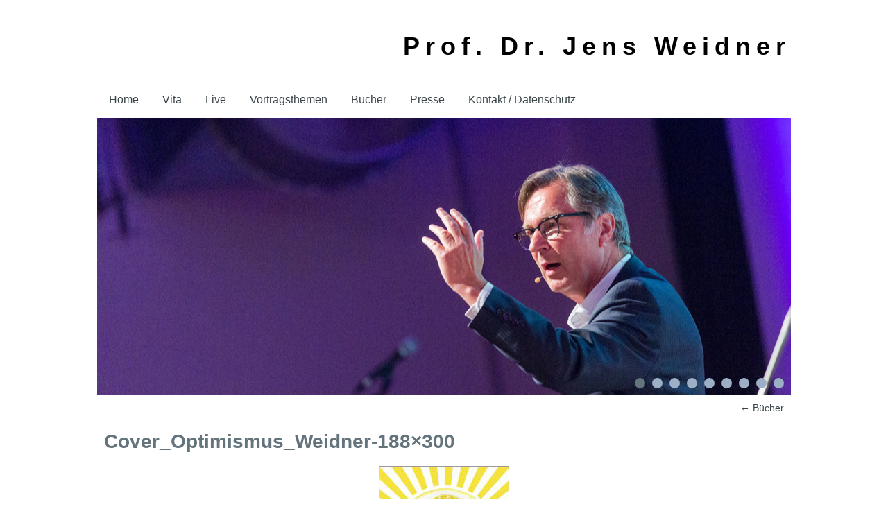

--- FILE ---
content_type: text/html; charset=UTF-8
request_url: https://prof-jens-weidner.de/buecher/cover_optimismus_weidner-188x300/
body_size: 6491
content:
<!DOCTYPE html>
<html lang="de">
<head>
<meta charset="UTF-8" />
<!-- Created by Artisteer v4.3.0.60745 -->
<meta name="viewport" content="initial-scale = 1.0, maximum-scale = 1.0, user-scalable = no, width = device-width" />
<!--[if lt IE 9]><script src="/html5.js"></script><![endif]-->

<link rel="stylesheet" href="https://prof-jens-weidner.de/wp-content/themes/weidner016/style.css" media="screen" />
<link rel="pingback" href="https://prof-jens-weidner.de/xmlrpc.php" />
<meta name='robots' content='index, follow, max-image-preview:large, max-snippet:-1, max-video-preview:-1' />
	<style>img:is([sizes="auto" i], [sizes^="auto," i]) { contain-intrinsic-size: 3000px 1500px }</style>
	
	<!-- This site is optimized with the Yoast SEO plugin v26.7 - https://yoast.com/wordpress/plugins/seo/ -->
	<title>Cover_Optimismus_Weidner-188x300 - Prof. Dr. Jens Weidner</title>
	<link rel="canonical" href="https://prof-jens-weidner.de/buecher/cover_optimismus_weidner-188x300/" />
	<meta property="og:locale" content="de_DE" />
	<meta property="og:type" content="article" />
	<meta property="og:title" content="Cover_Optimismus_Weidner-188x300 - Prof. Dr. Jens Weidner" />
	<meta property="og:url" content="https://prof-jens-weidner.de/buecher/cover_optimismus_weidner-188x300/" />
	<meta property="og:site_name" content="Prof. Dr. Jens Weidner" />
	<meta property="og:image" content="https://prof-jens-weidner.de/buecher/cover_optimismus_weidner-188x300" />
	<meta property="og:image:width" content="188" />
	<meta property="og:image:height" content="300" />
	<meta property="og:image:type" content="image/jpeg" />
	<meta name="twitter:card" content="summary_large_image" />
	<script type="application/ld+json" class="yoast-schema-graph">{"@context":"https://schema.org","@graph":[{"@type":"WebPage","@id":"https://prof-jens-weidner.de/buecher/cover_optimismus_weidner-188x300/","url":"https://prof-jens-weidner.de/buecher/cover_optimismus_weidner-188x300/","name":"Cover_Optimismus_Weidner-188x300 - Prof. Dr. Jens Weidner","isPartOf":{"@id":"https://prof-jens-weidner.de/#website"},"primaryImageOfPage":{"@id":"https://prof-jens-weidner.de/buecher/cover_optimismus_weidner-188x300/#primaryimage"},"image":{"@id":"https://prof-jens-weidner.de/buecher/cover_optimismus_weidner-188x300/#primaryimage"},"thumbnailUrl":"https://prof-jens-weidner.de/wp-content/uploads/2017/07/Cover_Optimismus_Weidner-188x300-1.jpg","datePublished":"2017-09-06T17:42:10+00:00","breadcrumb":{"@id":"https://prof-jens-weidner.de/buecher/cover_optimismus_weidner-188x300/#breadcrumb"},"inLanguage":"de","potentialAction":[{"@type":"ReadAction","target":["https://prof-jens-weidner.de/buecher/cover_optimismus_weidner-188x300/"]}]},{"@type":"ImageObject","inLanguage":"de","@id":"https://prof-jens-weidner.de/buecher/cover_optimismus_weidner-188x300/#primaryimage","url":"https://prof-jens-weidner.de/wp-content/uploads/2017/07/Cover_Optimismus_Weidner-188x300-1.jpg","contentUrl":"https://prof-jens-weidner.de/wp-content/uploads/2017/07/Cover_Optimismus_Weidner-188x300-1.jpg","width":188,"height":300},{"@type":"BreadcrumbList","@id":"https://prof-jens-weidner.de/buecher/cover_optimismus_weidner-188x300/#breadcrumb","itemListElement":[{"@type":"ListItem","position":1,"name":"Startseite","item":"https://prof-jens-weidner.de/"},{"@type":"ListItem","position":2,"name":"Bücher","item":"https://prof-jens-weidner.de/buecher/"},{"@type":"ListItem","position":3,"name":"Cover_Optimismus_Weidner-188&#215;300"}]},{"@type":"WebSite","@id":"https://prof-jens-weidner.de/#website","url":"https://prof-jens-weidner.de/","name":"Prof. Dr. Jens Weidner","description":"Speaker, Management-Trainer, Aggressionsexperte &amp; Optimist!","potentialAction":[{"@type":"SearchAction","target":{"@type":"EntryPoint","urlTemplate":"https://prof-jens-weidner.de/?s={search_term_string}"},"query-input":{"@type":"PropertyValueSpecification","valueRequired":true,"valueName":"search_term_string"}}],"inLanguage":"de"}]}</script>
	<!-- / Yoast SEO plugin. -->


<link rel="alternate" type="application/rss+xml" title="Prof. Dr. Jens Weidner &raquo; Feed" href="https://prof-jens-weidner.de/feed/" />
<link rel="alternate" type="application/rss+xml" title="Prof. Dr. Jens Weidner &raquo; Kommentar-Feed" href="https://prof-jens-weidner.de/comments/feed/" />
<script type="text/javascript">
/* <![CDATA[ */
window._wpemojiSettings = {"baseUrl":"https:\/\/s.w.org\/images\/core\/emoji\/15.0.3\/72x72\/","ext":".png","svgUrl":"https:\/\/s.w.org\/images\/core\/emoji\/15.0.3\/svg\/","svgExt":".svg","source":{"concatemoji":"https:\/\/prof-jens-weidner.de\/wp-includes\/js\/wp-emoji-release.min.js?ver=6.7.4"}};
/*! This file is auto-generated */
!function(i,n){var o,s,e;function c(e){try{var t={supportTests:e,timestamp:(new Date).valueOf()};sessionStorage.setItem(o,JSON.stringify(t))}catch(e){}}function p(e,t,n){e.clearRect(0,0,e.canvas.width,e.canvas.height),e.fillText(t,0,0);var t=new Uint32Array(e.getImageData(0,0,e.canvas.width,e.canvas.height).data),r=(e.clearRect(0,0,e.canvas.width,e.canvas.height),e.fillText(n,0,0),new Uint32Array(e.getImageData(0,0,e.canvas.width,e.canvas.height).data));return t.every(function(e,t){return e===r[t]})}function u(e,t,n){switch(t){case"flag":return n(e,"\ud83c\udff3\ufe0f\u200d\u26a7\ufe0f","\ud83c\udff3\ufe0f\u200b\u26a7\ufe0f")?!1:!n(e,"\ud83c\uddfa\ud83c\uddf3","\ud83c\uddfa\u200b\ud83c\uddf3")&&!n(e,"\ud83c\udff4\udb40\udc67\udb40\udc62\udb40\udc65\udb40\udc6e\udb40\udc67\udb40\udc7f","\ud83c\udff4\u200b\udb40\udc67\u200b\udb40\udc62\u200b\udb40\udc65\u200b\udb40\udc6e\u200b\udb40\udc67\u200b\udb40\udc7f");case"emoji":return!n(e,"\ud83d\udc26\u200d\u2b1b","\ud83d\udc26\u200b\u2b1b")}return!1}function f(e,t,n){var r="undefined"!=typeof WorkerGlobalScope&&self instanceof WorkerGlobalScope?new OffscreenCanvas(300,150):i.createElement("canvas"),a=r.getContext("2d",{willReadFrequently:!0}),o=(a.textBaseline="top",a.font="600 32px Arial",{});return e.forEach(function(e){o[e]=t(a,e,n)}),o}function t(e){var t=i.createElement("script");t.src=e,t.defer=!0,i.head.appendChild(t)}"undefined"!=typeof Promise&&(o="wpEmojiSettingsSupports",s=["flag","emoji"],n.supports={everything:!0,everythingExceptFlag:!0},e=new Promise(function(e){i.addEventListener("DOMContentLoaded",e,{once:!0})}),new Promise(function(t){var n=function(){try{var e=JSON.parse(sessionStorage.getItem(o));if("object"==typeof e&&"number"==typeof e.timestamp&&(new Date).valueOf()<e.timestamp+604800&&"object"==typeof e.supportTests)return e.supportTests}catch(e){}return null}();if(!n){if("undefined"!=typeof Worker&&"undefined"!=typeof OffscreenCanvas&&"undefined"!=typeof URL&&URL.createObjectURL&&"undefined"!=typeof Blob)try{var e="postMessage("+f.toString()+"("+[JSON.stringify(s),u.toString(),p.toString()].join(",")+"));",r=new Blob([e],{type:"text/javascript"}),a=new Worker(URL.createObjectURL(r),{name:"wpTestEmojiSupports"});return void(a.onmessage=function(e){c(n=e.data),a.terminate(),t(n)})}catch(e){}c(n=f(s,u,p))}t(n)}).then(function(e){for(var t in e)n.supports[t]=e[t],n.supports.everything=n.supports.everything&&n.supports[t],"flag"!==t&&(n.supports.everythingExceptFlag=n.supports.everythingExceptFlag&&n.supports[t]);n.supports.everythingExceptFlag=n.supports.everythingExceptFlag&&!n.supports.flag,n.DOMReady=!1,n.readyCallback=function(){n.DOMReady=!0}}).then(function(){return e}).then(function(){var e;n.supports.everything||(n.readyCallback(),(e=n.source||{}).concatemoji?t(e.concatemoji):e.wpemoji&&e.twemoji&&(t(e.twemoji),t(e.wpemoji)))}))}((window,document),window._wpemojiSettings);
/* ]]> */
</script>
<style id='wp-emoji-styles-inline-css' type='text/css'>

	img.wp-smiley, img.emoji {
		display: inline !important;
		border: none !important;
		box-shadow: none !important;
		height: 1em !important;
		width: 1em !important;
		margin: 0 0.07em !important;
		vertical-align: -0.1em !important;
		background: none !important;
		padding: 0 !important;
	}
</style>
<link rel='stylesheet' id='wp-block-library-css' href='https://prof-jens-weidner.de/wp-includes/css/dist/block-library/style.min.css?ver=6.7.4' type='text/css' media='all' />
<style id='classic-theme-styles-inline-css' type='text/css'>
/*! This file is auto-generated */
.wp-block-button__link{color:#fff;background-color:#32373c;border-radius:9999px;box-shadow:none;text-decoration:none;padding:calc(.667em + 2px) calc(1.333em + 2px);font-size:1.125em}.wp-block-file__button{background:#32373c;color:#fff;text-decoration:none}
</style>
<style id='global-styles-inline-css' type='text/css'>
:root{--wp--preset--aspect-ratio--square: 1;--wp--preset--aspect-ratio--4-3: 4/3;--wp--preset--aspect-ratio--3-4: 3/4;--wp--preset--aspect-ratio--3-2: 3/2;--wp--preset--aspect-ratio--2-3: 2/3;--wp--preset--aspect-ratio--16-9: 16/9;--wp--preset--aspect-ratio--9-16: 9/16;--wp--preset--color--black: #000000;--wp--preset--color--cyan-bluish-gray: #abb8c3;--wp--preset--color--white: #ffffff;--wp--preset--color--pale-pink: #f78da7;--wp--preset--color--vivid-red: #cf2e2e;--wp--preset--color--luminous-vivid-orange: #ff6900;--wp--preset--color--luminous-vivid-amber: #fcb900;--wp--preset--color--light-green-cyan: #7bdcb5;--wp--preset--color--vivid-green-cyan: #00d084;--wp--preset--color--pale-cyan-blue: #8ed1fc;--wp--preset--color--vivid-cyan-blue: #0693e3;--wp--preset--color--vivid-purple: #9b51e0;--wp--preset--gradient--vivid-cyan-blue-to-vivid-purple: linear-gradient(135deg,rgba(6,147,227,1) 0%,rgb(155,81,224) 100%);--wp--preset--gradient--light-green-cyan-to-vivid-green-cyan: linear-gradient(135deg,rgb(122,220,180) 0%,rgb(0,208,130) 100%);--wp--preset--gradient--luminous-vivid-amber-to-luminous-vivid-orange: linear-gradient(135deg,rgba(252,185,0,1) 0%,rgba(255,105,0,1) 100%);--wp--preset--gradient--luminous-vivid-orange-to-vivid-red: linear-gradient(135deg,rgba(255,105,0,1) 0%,rgb(207,46,46) 100%);--wp--preset--gradient--very-light-gray-to-cyan-bluish-gray: linear-gradient(135deg,rgb(238,238,238) 0%,rgb(169,184,195) 100%);--wp--preset--gradient--cool-to-warm-spectrum: linear-gradient(135deg,rgb(74,234,220) 0%,rgb(151,120,209) 20%,rgb(207,42,186) 40%,rgb(238,44,130) 60%,rgb(251,105,98) 80%,rgb(254,248,76) 100%);--wp--preset--gradient--blush-light-purple: linear-gradient(135deg,rgb(255,206,236) 0%,rgb(152,150,240) 100%);--wp--preset--gradient--blush-bordeaux: linear-gradient(135deg,rgb(254,205,165) 0%,rgb(254,45,45) 50%,rgb(107,0,62) 100%);--wp--preset--gradient--luminous-dusk: linear-gradient(135deg,rgb(255,203,112) 0%,rgb(199,81,192) 50%,rgb(65,88,208) 100%);--wp--preset--gradient--pale-ocean: linear-gradient(135deg,rgb(255,245,203) 0%,rgb(182,227,212) 50%,rgb(51,167,181) 100%);--wp--preset--gradient--electric-grass: linear-gradient(135deg,rgb(202,248,128) 0%,rgb(113,206,126) 100%);--wp--preset--gradient--midnight: linear-gradient(135deg,rgb(2,3,129) 0%,rgb(40,116,252) 100%);--wp--preset--font-size--small: 13px;--wp--preset--font-size--medium: 20px;--wp--preset--font-size--large: 36px;--wp--preset--font-size--x-large: 42px;--wp--preset--spacing--20: 0.44rem;--wp--preset--spacing--30: 0.67rem;--wp--preset--spacing--40: 1rem;--wp--preset--spacing--50: 1.5rem;--wp--preset--spacing--60: 2.25rem;--wp--preset--spacing--70: 3.38rem;--wp--preset--spacing--80: 5.06rem;--wp--preset--shadow--natural: 6px 6px 9px rgba(0, 0, 0, 0.2);--wp--preset--shadow--deep: 12px 12px 50px rgba(0, 0, 0, 0.4);--wp--preset--shadow--sharp: 6px 6px 0px rgba(0, 0, 0, 0.2);--wp--preset--shadow--outlined: 6px 6px 0px -3px rgba(255, 255, 255, 1), 6px 6px rgba(0, 0, 0, 1);--wp--preset--shadow--crisp: 6px 6px 0px rgba(0, 0, 0, 1);}:where(.is-layout-flex){gap: 0.5em;}:where(.is-layout-grid){gap: 0.5em;}body .is-layout-flex{display: flex;}.is-layout-flex{flex-wrap: wrap;align-items: center;}.is-layout-flex > :is(*, div){margin: 0;}body .is-layout-grid{display: grid;}.is-layout-grid > :is(*, div){margin: 0;}:where(.wp-block-columns.is-layout-flex){gap: 2em;}:where(.wp-block-columns.is-layout-grid){gap: 2em;}:where(.wp-block-post-template.is-layout-flex){gap: 1.25em;}:where(.wp-block-post-template.is-layout-grid){gap: 1.25em;}.has-black-color{color: var(--wp--preset--color--black) !important;}.has-cyan-bluish-gray-color{color: var(--wp--preset--color--cyan-bluish-gray) !important;}.has-white-color{color: var(--wp--preset--color--white) !important;}.has-pale-pink-color{color: var(--wp--preset--color--pale-pink) !important;}.has-vivid-red-color{color: var(--wp--preset--color--vivid-red) !important;}.has-luminous-vivid-orange-color{color: var(--wp--preset--color--luminous-vivid-orange) !important;}.has-luminous-vivid-amber-color{color: var(--wp--preset--color--luminous-vivid-amber) !important;}.has-light-green-cyan-color{color: var(--wp--preset--color--light-green-cyan) !important;}.has-vivid-green-cyan-color{color: var(--wp--preset--color--vivid-green-cyan) !important;}.has-pale-cyan-blue-color{color: var(--wp--preset--color--pale-cyan-blue) !important;}.has-vivid-cyan-blue-color{color: var(--wp--preset--color--vivid-cyan-blue) !important;}.has-vivid-purple-color{color: var(--wp--preset--color--vivid-purple) !important;}.has-black-background-color{background-color: var(--wp--preset--color--black) !important;}.has-cyan-bluish-gray-background-color{background-color: var(--wp--preset--color--cyan-bluish-gray) !important;}.has-white-background-color{background-color: var(--wp--preset--color--white) !important;}.has-pale-pink-background-color{background-color: var(--wp--preset--color--pale-pink) !important;}.has-vivid-red-background-color{background-color: var(--wp--preset--color--vivid-red) !important;}.has-luminous-vivid-orange-background-color{background-color: var(--wp--preset--color--luminous-vivid-orange) !important;}.has-luminous-vivid-amber-background-color{background-color: var(--wp--preset--color--luminous-vivid-amber) !important;}.has-light-green-cyan-background-color{background-color: var(--wp--preset--color--light-green-cyan) !important;}.has-vivid-green-cyan-background-color{background-color: var(--wp--preset--color--vivid-green-cyan) !important;}.has-pale-cyan-blue-background-color{background-color: var(--wp--preset--color--pale-cyan-blue) !important;}.has-vivid-cyan-blue-background-color{background-color: var(--wp--preset--color--vivid-cyan-blue) !important;}.has-vivid-purple-background-color{background-color: var(--wp--preset--color--vivid-purple) !important;}.has-black-border-color{border-color: var(--wp--preset--color--black) !important;}.has-cyan-bluish-gray-border-color{border-color: var(--wp--preset--color--cyan-bluish-gray) !important;}.has-white-border-color{border-color: var(--wp--preset--color--white) !important;}.has-pale-pink-border-color{border-color: var(--wp--preset--color--pale-pink) !important;}.has-vivid-red-border-color{border-color: var(--wp--preset--color--vivid-red) !important;}.has-luminous-vivid-orange-border-color{border-color: var(--wp--preset--color--luminous-vivid-orange) !important;}.has-luminous-vivid-amber-border-color{border-color: var(--wp--preset--color--luminous-vivid-amber) !important;}.has-light-green-cyan-border-color{border-color: var(--wp--preset--color--light-green-cyan) !important;}.has-vivid-green-cyan-border-color{border-color: var(--wp--preset--color--vivid-green-cyan) !important;}.has-pale-cyan-blue-border-color{border-color: var(--wp--preset--color--pale-cyan-blue) !important;}.has-vivid-cyan-blue-border-color{border-color: var(--wp--preset--color--vivid-cyan-blue) !important;}.has-vivid-purple-border-color{border-color: var(--wp--preset--color--vivid-purple) !important;}.has-vivid-cyan-blue-to-vivid-purple-gradient-background{background: var(--wp--preset--gradient--vivid-cyan-blue-to-vivid-purple) !important;}.has-light-green-cyan-to-vivid-green-cyan-gradient-background{background: var(--wp--preset--gradient--light-green-cyan-to-vivid-green-cyan) !important;}.has-luminous-vivid-amber-to-luminous-vivid-orange-gradient-background{background: var(--wp--preset--gradient--luminous-vivid-amber-to-luminous-vivid-orange) !important;}.has-luminous-vivid-orange-to-vivid-red-gradient-background{background: var(--wp--preset--gradient--luminous-vivid-orange-to-vivid-red) !important;}.has-very-light-gray-to-cyan-bluish-gray-gradient-background{background: var(--wp--preset--gradient--very-light-gray-to-cyan-bluish-gray) !important;}.has-cool-to-warm-spectrum-gradient-background{background: var(--wp--preset--gradient--cool-to-warm-spectrum) !important;}.has-blush-light-purple-gradient-background{background: var(--wp--preset--gradient--blush-light-purple) !important;}.has-blush-bordeaux-gradient-background{background: var(--wp--preset--gradient--blush-bordeaux) !important;}.has-luminous-dusk-gradient-background{background: var(--wp--preset--gradient--luminous-dusk) !important;}.has-pale-ocean-gradient-background{background: var(--wp--preset--gradient--pale-ocean) !important;}.has-electric-grass-gradient-background{background: var(--wp--preset--gradient--electric-grass) !important;}.has-midnight-gradient-background{background: var(--wp--preset--gradient--midnight) !important;}.has-small-font-size{font-size: var(--wp--preset--font-size--small) !important;}.has-medium-font-size{font-size: var(--wp--preset--font-size--medium) !important;}.has-large-font-size{font-size: var(--wp--preset--font-size--large) !important;}.has-x-large-font-size{font-size: var(--wp--preset--font-size--x-large) !important;}
:where(.wp-block-post-template.is-layout-flex){gap: 1.25em;}:where(.wp-block-post-template.is-layout-grid){gap: 1.25em;}
:where(.wp-block-columns.is-layout-flex){gap: 2em;}:where(.wp-block-columns.is-layout-grid){gap: 2em;}
:root :where(.wp-block-pullquote){font-size: 1.5em;line-height: 1.6;}
</style>
<!--[if lte IE 7]>
<link rel='stylesheet' id='style.ie7.css-css' href='https://prof-jens-weidner.de/wp-content/themes/weidner016/style.ie7.css?ver=6.7.4' type='text/css' media='screen' />
<![endif]-->
<link rel='stylesheet' id='style.responsive.css-css' href='https://prof-jens-weidner.de/wp-content/themes/weidner016/style.responsive.css?ver=6.7.4' type='text/css' media='all' />
<script type="text/javascript" src="https://prof-jens-weidner.de/wp-content/themes/weidner016/jquery.js?ver=6.7.4" id="jquery-js"></script>
<script type="text/javascript" src="https://prof-jens-weidner.de/wp-content/themes/weidner016/jquery-migrate-1.1.1.js?ver=6.7.4" id="jquery_migrate-js"></script>
<script type="text/javascript" src="https://prof-jens-weidner.de/wp-content/themes/weidner016/script.js?ver=6.7.4" id="script.js-js"></script>
<script type="text/javascript" src="https://prof-jens-weidner.de/wp-content/themes/weidner016/script.responsive.js?ver=6.7.4" id="script.responsive.js-js"></script>
<script></script><link rel="https://api.w.org/" href="https://prof-jens-weidner.de/wp-json/" /><link rel="alternate" title="JSON" type="application/json" href="https://prof-jens-weidner.de/wp-json/wp/v2/media/243" /><link rel="EditURI" type="application/rsd+xml" title="RSD" href="https://prof-jens-weidner.de/xmlrpc.php?rsd" />
<link rel='shortlink' href='https://prof-jens-weidner.de/?p=243' />
<link rel="alternate" title="oEmbed (JSON)" type="application/json+oembed" href="https://prof-jens-weidner.de/wp-json/oembed/1.0/embed?url=https%3A%2F%2Fprof-jens-weidner.de%2Fbuecher%2Fcover_optimismus_weidner-188x300%2F" />
<link rel="alternate" title="oEmbed (XML)" type="text/xml+oembed" href="https://prof-jens-weidner.de/wp-json/oembed/1.0/embed?url=https%3A%2F%2Fprof-jens-weidner.de%2Fbuecher%2Fcover_optimismus_weidner-188x300%2F&#038;format=xml" />



<meta name="generator" content="Powered by WPBakery Page Builder - drag and drop page builder for WordPress."/>
<noscript><style> .wpb_animate_when_almost_visible { opacity: 1; }</style></noscript></head>
<body class="attachment attachment-template-default attachmentid-243 attachment-jpeg wpb-js-composer js-comp-ver-8.0.1 vc_responsive">

<div id="art-main">
    <div class="art-sheet clearfix">

<header class="art-header">

    <div class="art-shapes">
        
            </div>

		<div class="art-headline">
    <a href="https://prof-jens-weidner.de/">Prof. Dr. Jens Weidner</a>
</div>





<nav class="art-nav">
    
<ul class="art-hmenu menu-2">
	<li class="menu-item-24"><a title="Home" href="https://prof-jens-weidner.de/">Home</a>
	</li>
	<li class="menu-item-23"><a title="Vita" href="https://prof-jens-weidner.de/vita/">Vita</a>
	</li>
	<li class="menu-item-22"><a title="Live" href="https://prof-jens-weidner.de/live/">Live</a>
	</li>
	<li class="menu-item-365"><a title="Vortragsthemen" href="https://prof-jens-weidner.de/vortragsthemen/">Vortragsthemen</a>
	</li>
	<li class="menu-item-21"><a title="Bücher" href="https://prof-jens-weidner.de/buecher/">Bücher</a>
	</li>
	<li class="menu-item-20"><a title="Presse" href="https://prof-jens-weidner.de/presse/">Presse</a>
	</li>
	<li class="menu-item-19"><a title="Kontakt / Datenschutz" href="https://prof-jens-weidner.de/kontakt/">Kontakt / Datenschutz</a>
	</li>
</ul>
 
    </nav>
                    
</header>

<div class="art-pageslider">

     <div class="art-shapes">
            </div>
<div class="art-slider art-slidecontainerpageslider" data-width="1000" data-height="400">
    <div class="art-slider-inner">
<div class="art-slide-item art-slidepageslider0">


</div>
<div class="art-slide-item art-slidepageslider1">


</div>
<div class="art-slide-item art-slidepageslider2">


</div>
<div class="art-slide-item art-slidepageslider3">

<div class="art-textblock art-slidepageslider3-object967613847">
        <div class="art-slidepageslider3-object967613847-text-container">
        <div class="art-slidepageslider3-object967613847-text">Der Zuhörer erfährt, wie er sich in schwierigen Situationen verhalten soll<br /><span class="Apple-style-span" style="font-family: 'Times New Roman', serif; font-size: 16px;">ZEIT online                                                                                                                                                <br /></span></div>
    </div>
    
</div>
</div>
<div class="art-slide-item art-slidepageslider4">

<div class="art-textblock art-slidepageslider4-object2140942216">
        <div class="art-slidepageslider4-object2140942216-text-container">
        <div class="art-slidepageslider4-object2140942216-text">Biss hilft im Business, aber Weidner warnt sanft: <br />„don’t try this at home“<br /><span style="font-family: 'Times New Roman', serif; font-size: 16px; ">Financial Times&nbsp;</span><br /></div>
    </div>
    
</div>
</div>
<div class="art-slide-item art-slidepageslider5">


</div>
<div class="art-slide-item art-slidepageslider6">

<div class="art-textblock art-slidepageslider6-object656223996">
        <div class="art-slidepageslider6-object656223996-text-container">
        <div class="art-slidepageslider6-object656223996-text">Er liefert Ihnen alle Zutaten, die Sie brauchen, um ein Optimist zu werden<br /><span style="font-family: 'Times New Roman', serif; font-size: 16px; ">Campus Verlag</span><br /></div>
    </div>
    
</div>
</div>
<div class="art-slide-item art-slidepageslider7">

<div class="art-textblock art-slidepageslider7-object1125757811">
        <div class="art-slidepageslider7-object1125757811-text-container">
        <div class="art-slidepageslider7-object1125757811-text">Weidner spielt den Mephisto perfekt, <br />Goethes ironisch-intellektuellen Teufel<br /><span style="font-family: 'Times New Roman', serif; font-size: 16px; ">Süddeutsche Zeitung</span><br /></div>
    </div>
    
</div>
</div>
<div class="art-slide-item art-slidepageslider8">


</div>

    </div>
</div>
<div class="art-slidenavigator art-slidenavigatorpageslider" data-left="1" data-top="1">
<a href="#" class="art-slidenavigatoritem"></a><a href="#" class="art-slidenavigatoritem"></a><a href="#" class="art-slidenavigatoritem"></a><a href="#" class="art-slidenavigatoritem"></a><a href="#" class="art-slidenavigatoritem"></a><a href="#" class="art-slidenavigatoritem"></a><a href="#" class="art-slidenavigatoritem"></a><a href="#" class="art-slidenavigatoritem"></a><a href="#" class="art-slidenavigatoritem"></a>
</div>


</div>
<div class="art-layout-wrapper">
                <div class="art-content-layout">
                    <div class="art-content-layout-row">
                        <div class="art-layout-cell art-content">

							<article class="art-post art-article " style="">
                                                                <div class="art-postcontent clearfix"><div class="navigation">
    <div class="alignleft"></div>
    <div class="alignright"><a href="https://prof-jens-weidner.de/buecher/" title="Zurück zu Bücher" rel="gallery"><span class="meta-nav">&larr;</span> Bücher</a></div>
 </div></div>


</article>
		<article id="post-243"  class="art-post art-article  post-243 attachment type-attachment status-inherit hentry" style="">
                                <h1 class="art-postheader entry-title"><a href="https://prof-jens-weidner.de/buecher/cover_optimismus_weidner-188x300/" rel="bookmark" title="Cover_Optimismus_Weidner-188&#215;300">Cover_Optimismus_Weidner-188&#215;300</a></h1>                                <div class="art-postcontent clearfix">	<p class="attachment center">
		<a href="https://prof-jens-weidner.de/buecher/71ccjp8eeel-195x300/" title="Cover_Optimismus_Weidner-188&#215;300" rel="attachment">
			<img width="188" height="300" src="https://prof-jens-weidner.de/wp-content/uploads/2017/07/Cover_Optimismus_Weidner-188x300-1.jpg" class="attachment-600x9999 size-600x9999" alt="" decoding="async" fetchpriority="high" />		</a>
	</p>
	<p class="center">Die gesamte Größe beträgt <a href="https://prof-jens-weidner.de/wp-content/uploads/2017/07/Cover_Optimismus_Weidner-188x300-1.jpg" title="Link zum Bild in voller Grösse">188 &times; 300</a> Pixel</p><div class="navigation">
    <div class="alignleft"><a href='https://prof-jens-weidner.de/buecher/71ccjp8eeel-195x300/'>71CcjP8eEeL-195x300</a> &raquo;</div>
    <div class="alignright">&laquo; <a href='https://prof-jens-weidner.de/buecher/71ccjp8eeel/'>71CcjP8eEeL</a></div>
 </div></div>


</article>
				

                        </div>
                    </div>
                </div>
            </div><footer class="art-footer"><div class="art-footer-text">
  
<div class="art-content-layout layout-item-0">
    <div class="art-content-layout-row">
    <div class="art-layout-cell layout-item-1" style="width: 33%">        <div style="position: relative; padding-left: 10px; padding-right: 10px;"><p><span style="color: rgb(255, 255, 255);"><br /></span></p><p><br /></p><p><br /></p><p><br /></p><p><br /></p></div>
    </div><div class="art-layout-cell layout-item-2" style="width: 34%">        <p><span style="color: #64747D;">Prof. Dr. Jens Weidner © 2025. All Rights Reserved.</span></p><p><br /></p>
    </div><div class="art-layout-cell layout-item-1" style="width: 33%">        <p><br /></p>
    </div>
    </div>
</div>



</div>
</footer>

    </div>
</div>


<div id="wp-footer">
	<script></script>	<!-- 50 queries. 0,165 seconds. -->
</div>
</body>
</html>



--- FILE ---
content_type: text/css
request_url: https://prof-jens-weidner.de/wp-content/themes/weidner016/style.css
body_size: 9663
content:
/*
Theme Name: weidner016
Theme URI: 
Description: 
Version: 1.0
Author: 
Author URI: 
Tags: fixed-layout, responsive-layout, valid XHTML, widgets
License: GNU General Public License v2 or later
License URI: http://www.gnu.org/licenses/gpl-2.0.html
*/

/* Created by Artisteer v4.3.0.60745 */

#art-main
{
   background: #FFFFFF;
   margin:0 auto;
   font-size: 13px;
   font-family: Arial, 'Arial Unicode MS', Helvetica, Sans-Serif;
   font-weight: normal;
   font-style: normal;
   position: relative;
   width: 100%;
   min-height: 100%;
   left: 0;
   top: 0;
   cursor:default;
   overflow:hidden;
}
table, ul.art-hmenu
{
   font-size: 13px;
   font-family: Arial, 'Arial Unicode MS', Helvetica, Sans-Serif;
   font-weight: normal;
   font-style: normal;
}

h1, h2, h3, h4, h5, h6, p, a, ul, ol, li
{
   margin: 0;
   padding: 0;
}

/* Reset buttons border. It's important for input and button tags. 
 * border-collapse should be separate for shadow in IE. 
 */
.art-button
{
   border-collapse: separate;
   -webkit-background-origin: border !important;
   -moz-background-origin: border !important;
   background-origin: border-box !important;
   background: #B6BFC9;
   background: -webkit-linear-gradient(top, #D6DBE1 0, #95A3B1 100%) no-repeat;
   background: -moz-linear-gradient(top, #D6DBE1 0, #95A3B1 100%) no-repeat;
   background: -o-linear-gradient(top, #D6DBE1 0, #95A3B1 100%) no-repeat;
   background: -ms-linear-gradient(top, #D6DBE1 0, #95A3B1 100%) no-repeat;
   -svg-background: linear-gradient(top, #D6DBE1 0, #95A3B1 100%) no-repeat;
   background: linear-gradient(to bottom, #D6DBE1 0, #95A3B1 100%) no-repeat;
   -webkit-border-radius:3px;
   -moz-border-radius:3px;
   border-radius:3px;
   -webkit-box-shadow:1px 1px 2px 1px rgba(0, 0, 0, 0.15);
   -moz-box-shadow:1px 1px 2px 1px rgba(0, 0, 0, 0.15);
   box-shadow:1px 1px 2px 1px rgba(0, 0, 0, 0.15);
   border:1px solid #FC9764;
   padding:0 10px;
   margin:0 auto;
   height:23px;
}

.art-postcontent,
.art-postheadericons,
.art-postfootericons,
.art-blockcontent,
ul.art-vmenu a 
{
   text-align: left;
}

.art-postcontent,
.art-postcontent li,
.art-postcontent table,
.art-postcontent a,
.art-postcontent a:link,
.art-postcontent a:visited,
.art-postcontent a.visited,
.art-postcontent a:hover,
.art-postcontent a.hovered
{
   font-size: 14px;
   font-family: Arial, 'Arial Unicode MS', Helvetica, Sans-Serif;
}

.art-postcontent p
{
   margin: 12px 0;
}

.art-postcontent h1, .art-postcontent h1 a, .art-postcontent h1 a:link, .art-postcontent h1 a:visited, .art-postcontent h1 a:hover,
.art-postcontent h2, .art-postcontent h2 a, .art-postcontent h2 a:link, .art-postcontent h2 a:visited, .art-postcontent h2 a:hover,
.art-postcontent h3, .art-postcontent h3 a, .art-postcontent h3 a:link, .art-postcontent h3 a:visited, .art-postcontent h3 a:hover,
.art-postcontent h4, .art-postcontent h4 a, .art-postcontent h4 a:link, .art-postcontent h4 a:visited, .art-postcontent h4 a:hover,
.art-postcontent h5, .art-postcontent h5 a, .art-postcontent h5 a:link, .art-postcontent h5 a:visited, .art-postcontent h5 a:hover,
.art-postcontent h6, .art-postcontent h6 a, .art-postcontent h6 a:link, .art-postcontent h6 a:visited, .art-postcontent h6 a:hover,
.art-blockheader .t, .art-blockheader .t a, .art-blockheader .t a:link, .art-blockheader .t a:visited, .art-blockheader .t a:hover,
.art-vmenublockheader .t, .art-vmenublockheader .t a, .art-vmenublockheader .t a:link, .art-vmenublockheader .t a:visited, .art-vmenublockheader .t a:hover,
.art-headline, .art-headline a, .art-headline a:link, .art-headline a:visited, .art-headline a:hover,
.art-slogan, .art-slogan a, .art-slogan a:link, .art-slogan a:visited, .art-slogan a:hover,
.art-postheader, .art-postheader a, .art-postheader a:link, .art-postheader a:visited, .art-postheader a:hover
{
   font-size: 22px;
   font-family: Arial, 'Arial Unicode MS', Helvetica, Sans-Serif;
   font-weight: bold;
   font-style: normal;
   text-decoration: none;
}

.art-postcontent a, .art-postcontent a:link
{
   font-family: Arial, 'Arial Unicode MS', Helvetica, Sans-Serif;
   text-decoration: none;
   color: #3B454A;
}

.art-postcontent a:visited, .art-postcontent a.visited
{
   font-family: Arial, 'Arial Unicode MS', Helvetica, Sans-Serif;
   text-decoration: none;
   color: #3B454A;
}

.art-postcontent  a:hover, .art-postcontent a.hover
{
   font-family: Arial, 'Arial Unicode MS', Helvetica, Sans-Serif;
   text-decoration: underline;
   color: #000000;
}

.art-postcontent h1
{
   color: #3B454A;
   margin: 10px 0 0;
   font-size: 36px;
   font-family: 'Arial Unicode MS', Arial, Helvetica, Sans-Serif;
}

.art-blockcontent h1
{
   margin: 10px 0 0;
   font-size: 36px;
   font-family: 'Arial Unicode MS', Arial, Helvetica, Sans-Serif;
}

.art-postcontent h1 a, .art-postcontent h1 a:link, .art-postcontent h1 a:hover, .art-postcontent h1 a:visited, .art-blockcontent h1 a, .art-blockcontent h1 a:link, .art-blockcontent h1 a:hover, .art-blockcontent h1 a:visited 
{
   font-size: 36px;
   font-family: 'Arial Unicode MS', Arial, Helvetica, Sans-Serif;
}

.art-postcontent h2
{
   color: #3B454A;
   margin: 10px 0 0;
   font-size: 22px;
   font-family: Arial, 'Arial Unicode MS', Helvetica, Sans-Serif;
}

.art-blockcontent h2
{
   margin: 10px 0 0;
   font-size: 22px;
   font-family: Arial, 'Arial Unicode MS', Helvetica, Sans-Serif;
}

.art-postcontent h2 a, .art-postcontent h2 a:link, .art-postcontent h2 a:hover, .art-postcontent h2 a:visited, .art-blockcontent h2 a, .art-blockcontent h2 a:link, .art-blockcontent h2 a:hover, .art-blockcontent h2 a:visited 
{
   font-size: 22px;
   font-family: Arial, 'Arial Unicode MS', Helvetica, Sans-Serif;
}

.art-postcontent h3
{
   color: #3B454A;
   margin: 10px 0 0;
   font-size: 18px;
   font-family: Arial, 'Arial Unicode MS', Helvetica, Sans-Serif;
}

.art-blockcontent h3
{
   margin: 10px 0 0;
   font-size: 18px;
   font-family: Arial, 'Arial Unicode MS', Helvetica, Sans-Serif;
}

.art-postcontent h3 a, .art-postcontent h3 a:link, .art-postcontent h3 a:hover, .art-postcontent h3 a:visited, .art-blockcontent h3 a, .art-blockcontent h3 a:link, .art-blockcontent h3 a:hover, .art-blockcontent h3 a:visited 
{
   font-size: 18px;
   font-family: Arial, 'Arial Unicode MS', Helvetica, Sans-Serif;
}

.art-postcontent h4
{
   color: #3B454A;
   margin: 10px 0 0;
   font-size: 16px;
   font-family: Arial, 'Arial Unicode MS', Helvetica, Sans-Serif;
}

.art-blockcontent h4
{
   margin: 10px 0 0;
   font-size: 16px;
   font-family: Arial, 'Arial Unicode MS', Helvetica, Sans-Serif;
}

.art-postcontent h4 a, .art-postcontent h4 a:link, .art-postcontent h4 a:hover, .art-postcontent h4 a:visited, .art-blockcontent h4 a, .art-blockcontent h4 a:link, .art-blockcontent h4 a:hover, .art-blockcontent h4 a:visited 
{
   font-size: 16px;
   font-family: Arial, 'Arial Unicode MS', Helvetica, Sans-Serif;
}

.art-postcontent h5
{
   color: #3B454A;
   margin: 10px 0 0;
   font-size: 14px;
   font-family: Arial, 'Arial Unicode MS', Helvetica, Sans-Serif;
}

.art-blockcontent h5
{
   margin: 10px 0 0;
   font-size: 14px;
   font-family: Arial, 'Arial Unicode MS', Helvetica, Sans-Serif;
}

.art-postcontent h5 a, .art-postcontent h5 a:link, .art-postcontent h5 a:hover, .art-postcontent h5 a:visited, .art-blockcontent h5 a, .art-blockcontent h5 a:link, .art-blockcontent h5 a:hover, .art-blockcontent h5 a:visited 
{
   font-size: 14px;
   font-family: Arial, 'Arial Unicode MS', Helvetica, Sans-Serif;
}

.art-postcontent h6
{
   color: #839CB4;
   margin: 10px 0 0;
   font-size: 13px;
   font-family: Arial, 'Arial Unicode MS', Helvetica, Sans-Serif;
}

.art-blockcontent h6
{
   margin: 10px 0 0;
   font-size: 13px;
   font-family: Arial, 'Arial Unicode MS', Helvetica, Sans-Serif;
}

.art-postcontent h6 a, .art-postcontent h6 a:link, .art-postcontent h6 a:hover, .art-postcontent h6 a:visited, .art-blockcontent h6 a, .art-blockcontent h6 a:link, .art-blockcontent h6 a:hover, .art-blockcontent h6 a:visited 
{
   font-size: 13px;
   font-family: Arial, 'Arial Unicode MS', Helvetica, Sans-Serif;
}

header, footer, article, nav, #art-hmenu-bg, .art-sheet, .art-hmenu a, .art-vmenu a, .art-slidenavigator > a, .art-checkbox:before, .art-radiobutton:before
{
   -webkit-background-origin: border !important;
   -moz-background-origin: border !important;
   background-origin: border-box !important;
}

header, footer, article, nav, #art-hmenu-bg, .art-sheet, .art-slidenavigator > a, .art-checkbox:before, .art-radiobutton:before
{
   display: block;
   -webkit-box-sizing: border-box;
   -moz-box-sizing: border-box;
   box-sizing: border-box;
}

ul
{
   list-style-type: none;
}

ol
{
   list-style-position: inside;
}

html, body
{
   height: 100%;
}

/**
 * 2. Prevent iOS text size adjust after orientation change, without disabling
 *    user zoom.
 * https://github.com/necolas/normalize.css
 */

html {
   -ms-text-size-adjust: 100%;
   /* 2 */
    -webkit-text-size-adjust: 100%;
/* 2 */}

body
{
   padding: 0;
   margin:0;
   min-width: 1000px;
   color: #3B454A;
}

.art-header:before, 
#art-header-bg:before, 
.art-layout-cell:before, 
.art-layout-wrapper:before, 
.art-footer:before, 
.art-nav:before, 
#art-hmenu-bg:before, 
.art-sheet:before 
{
   width: 100%;
   content: " ";
   display: table;
   border-collapse: collapse;
   border-spacing: 0;
}

.art-header:after, 
#art-header-bg:after, 
.art-layout-cell:after, 
.art-layout-wrapper:after, 
.art-footer:after, 
.art-nav:after, 
#art-hmenu-bg:after, 
.art-sheet:after,
.cleared, .clearfix:after 
{
   clear: both;
   font: 0/0 serif;
   display: block;
   content: " ";
}

form
{
   padding: 0;
   margin: 0;
}

table.position
{
   position: relative;
   width: 100%;
   table-layout: fixed;
}

li h1, .art-postcontent li h1, .art-blockcontent li h1 
{
   margin:1px;
} 
li h2, .art-postcontent li h2, .art-blockcontent li h2 
{
   margin:1px;
} 
li h3, .art-postcontent li h3, .art-blockcontent li h3 
{
   margin:1px;
} 
li h4, .art-postcontent li h4, .art-blockcontent li h4 
{
   margin:1px;
} 
li h5, .art-postcontent li h5, .art-blockcontent li h5 
{
   margin:1px;
} 
li h6, .art-postcontent li h6, .art-blockcontent li h6 
{
   margin:1px;
} 
li p, .art-postcontent li p, .art-blockcontent li p 
{
   margin:1px;
}


.art-shapes
{
   position: absolute;
   top: 0;
   right: 0;
   bottom: 0;
   left: 0;
   overflow: hidden;
   z-index: 0;
}

.art-slider-inner {
   position: relative;
   overflow: hidden;
   width: 100%;
   height: 100%;
}

.art-slidenavigator > a {
   display: inline-block;
   vertical-align: middle;
   outline-style: none;
   font-size: 1px;
}

.art-slidenavigator > a:last-child {
   margin-right: 0 !important;
}

.art-headline
{
  display: inline-block;
  position: absolute;
  min-width: 50px;
  top: 28px;
  left: 100%;
  margin-left: -560px !important;
  line-height: 100%;
  -webkit-transform: rotate(0deg);
  -moz-transform: rotate(0deg);
  -o-transform: rotate(0deg);
  -ms-transform: rotate(0deg);
  transform: rotate(0deg);
  z-index: 101;
}

.art-headline, 
.art-headline a, 
.art-headline a:link, 
.art-headline a:visited, 
.art-headline a:hover
{
font-size: 36px;
font-family: Arial, 'Arial Unicode MS', Helvetica, Sans-Serif;
font-weight: bold;
font-style: normal;
text-decoration: none;
letter-spacing: 8px;
  padding: 0;
  margin: 0;
  color: #000000 !important;
  white-space: nowrap;
}
.art-slidepageslider3-object967613847 h1, 
.art-slidepageslider3-object967613847 h2, 
.art-slidepageslider3-object967613847 h3, 
.art-slidepageslider3-object967613847 h4, 
.art-slidepageslider3-object967613847 h5, 
.art-slidepageslider3-object967613847 h6, 
.art-slidepageslider3-object967613847 p, 
.art-slidepageslider3-object967613847 a, 
.art-slidepageslider3-object967613847 ul, 
.art-slidepageslider3-object967613847 ol, 
.art-slidepageslider3-object967613847 li
{
  line-height: 150%;
}

.art-slidepageslider3-object967613847
{  
  position: absolute;
  top: 0px;
  left: 99.29%;
  margin-left: -297px !important;
  -webkit-transform: rotate(0deg);
  -moz-transform: rotate(0deg);
  -o-transform: rotate(0deg);
  -ms-transform: rotate(0deg);
  transform: rotate(0deg);
    overflow: hidden;
      z-index: 2;
  width: 300px;
  height: 400px;
}

.default-responsive .art-slidepageslider3-object967613847
{
  }

.art-slidepageslider3-object967613847-text-container 
{
    display: table;
}

.art-slidepageslider3-object967613847-text
{
  display: table-cell;
  outline-style: none;
  padding: 5px 5px !important;
  height: 390px;
  width: 290px;  
word-wrap: break-word;
}

.default-responsive .art-slidepageslider3-object967613847-text 
{
    height: auto;
}

.art-slidepageslider3-object967613847-text,
.art-slidepageslider3-object967613847-text a.art-rss-tag-icon,
.art-slidepageslider3-object967613847-text a.art-facebook-tag-icon,
.art-slidepageslider3-object967613847-text a.art-twitter-tag-icon,
.art-slidepageslider3-object967613847-text a.art-tumblr-tag-icon,
.art-slidepageslider3-object967613847-text a.art-pinterest-tag-icon,
.art-slidepageslider3-object967613847-text a.art-vimeo-tag-icon,
.art-slidepageslider3-object967613847-text a.art-youtube-tag-icon,
.art-slidepageslider3-object967613847-text a.art-linkedin-tag-icon
{
font-size: 30px;
font-family: Arial, 'Arial Unicode MS', Helvetica, Sans-Serif;
text-align: left;
vertical-align: middle;
line-height: 150%;
  color: #DDEBF3 !important;
}

.art-slidepageslider3-object967613847-text a.art-rss-tag-icon,
.art-slidepageslider3-object967613847-text a.art-facebook-tag-icon,
.art-slidepageslider3-object967613847-text a.art-twitter-tag-icon,
.art-slidepageslider3-object967613847-text a.art-tumblr-tag-icon,
.art-slidepageslider3-object967613847-text a.art-pinterest-tag-icon,
.art-slidepageslider3-object967613847-text a.art-vimeo-tag-icon,
.art-slidepageslider3-object967613847-text a.art-youtube-tag-icon,
.art-slidepageslider3-object967613847-text a.art-linkedin-tag-icon
{
    width: 100%;
}

.default-responsive .art-slidepageslider3-object967613847-text a.art-rss-tag-icon,
.default-responsive .art-slidepageslider3-object967613847-text a.art-facebook-tag-icon,
.default-responsive .art-slidepageslider3-object967613847-text a.art-twitter-tag-icon,
.default-responsive .art-slidepageslider3-object967613847-text a.art-tumblr-tag-icon,
.default-responsive .art-slidepageslider3-object967613847-text a.art-pinterest-tag-icon,
.default-responsive .art-slidepageslider3-object967613847-text a.art-vimeo-tag-icon,
.default-responsive .art-slidepageslider3-object967613847-text a.art-youtube-tag-icon,
.default-responsive .art-slidepageslider3-object967613847-text a.art-linkedin-tag-icon
{
    width: auto;
}

.art-textblock ul > li
{
    background-position-y: 8px !important;
}
.art-slidepageslider4-object2140942216 h1, 
.art-slidepageslider4-object2140942216 h2, 
.art-slidepageslider4-object2140942216 h3, 
.art-slidepageslider4-object2140942216 h4, 
.art-slidepageslider4-object2140942216 h5, 
.art-slidepageslider4-object2140942216 h6, 
.art-slidepageslider4-object2140942216 p, 
.art-slidepageslider4-object2140942216 a, 
.art-slidepageslider4-object2140942216 ul, 
.art-slidepageslider4-object2140942216 ol, 
.art-slidepageslider4-object2140942216 li
{
  line-height: 150%;
}

.art-slidepageslider4-object2140942216
{  
  position: absolute;
  top: 0px;
  left: 0%;
  margin-left: 0px !important;
  -webkit-transform: rotate(0deg);
  -moz-transform: rotate(0deg);
  -o-transform: rotate(0deg);
  -ms-transform: rotate(0deg);
  transform: rotate(0deg);
    overflow: hidden;
      z-index: 2;
  width: 328px;
  height: 400px;
}

.default-responsive .art-slidepageslider4-object2140942216
{
  }

.art-slidepageslider4-object2140942216-text-container 
{
    display: table;
}

.art-slidepageslider4-object2140942216-text
{
  display: table-cell;
  outline-style: none;
  padding: 0px 18px !important;
  height: 400px;
  width: 292px;  
word-wrap: break-word;
}

.default-responsive .art-slidepageslider4-object2140942216-text 
{
    height: auto;
}

.art-slidepageslider4-object2140942216-text,
.art-slidepageslider4-object2140942216-text a.art-rss-tag-icon,
.art-slidepageslider4-object2140942216-text a.art-facebook-tag-icon,
.art-slidepageslider4-object2140942216-text a.art-twitter-tag-icon,
.art-slidepageslider4-object2140942216-text a.art-tumblr-tag-icon,
.art-slidepageslider4-object2140942216-text a.art-pinterest-tag-icon,
.art-slidepageslider4-object2140942216-text a.art-vimeo-tag-icon,
.art-slidepageslider4-object2140942216-text a.art-youtube-tag-icon,
.art-slidepageslider4-object2140942216-text a.art-linkedin-tag-icon
{
font-size: 30px;
font-family: Verdana, Geneva, Arial, Helvetica, Sans-Serif;
text-align: left;
vertical-align: middle;
line-height: 150%;
  color: #DDEBF3 !important;
}

.art-slidepageslider4-object2140942216-text a.art-rss-tag-icon,
.art-slidepageslider4-object2140942216-text a.art-facebook-tag-icon,
.art-slidepageslider4-object2140942216-text a.art-twitter-tag-icon,
.art-slidepageslider4-object2140942216-text a.art-tumblr-tag-icon,
.art-slidepageslider4-object2140942216-text a.art-pinterest-tag-icon,
.art-slidepageslider4-object2140942216-text a.art-vimeo-tag-icon,
.art-slidepageslider4-object2140942216-text a.art-youtube-tag-icon,
.art-slidepageslider4-object2140942216-text a.art-linkedin-tag-icon
{
    width: 100%;
}

.default-responsive .art-slidepageslider4-object2140942216-text a.art-rss-tag-icon,
.default-responsive .art-slidepageslider4-object2140942216-text a.art-facebook-tag-icon,
.default-responsive .art-slidepageslider4-object2140942216-text a.art-twitter-tag-icon,
.default-responsive .art-slidepageslider4-object2140942216-text a.art-tumblr-tag-icon,
.default-responsive .art-slidepageslider4-object2140942216-text a.art-pinterest-tag-icon,
.default-responsive .art-slidepageslider4-object2140942216-text a.art-vimeo-tag-icon,
.default-responsive .art-slidepageslider4-object2140942216-text a.art-youtube-tag-icon,
.default-responsive .art-slidepageslider4-object2140942216-text a.art-linkedin-tag-icon
{
    width: auto;
}

.art-textblock ul > li
{
    background-position-y: 8px !important;
}
.art-slidepageslider6-object656223996 h1, 
.art-slidepageslider6-object656223996 h2, 
.art-slidepageslider6-object656223996 h3, 
.art-slidepageslider6-object656223996 h4, 
.art-slidepageslider6-object656223996 h5, 
.art-slidepageslider6-object656223996 h6, 
.art-slidepageslider6-object656223996 p, 
.art-slidepageslider6-object656223996 a, 
.art-slidepageslider6-object656223996 ul, 
.art-slidepageslider6-object656223996 ol, 
.art-slidepageslider6-object656223996 li
{
  line-height: 150%;
}

.art-slidepageslider6-object656223996
{  
  position: absolute;
  top: 0px;
  left: 0%;
  margin-left: 0px !important;
  -webkit-transform: rotate(0deg);
  -moz-transform: rotate(0deg);
  -o-transform: rotate(0deg);
  -ms-transform: rotate(0deg);
  transform: rotate(0deg);
    overflow: hidden;
      z-index: 2;
  width: 300px;
  height: 400px;
}

.default-responsive .art-slidepageslider6-object656223996
{
  }

.art-slidepageslider6-object656223996-text-container 
{
    display: table;
}

.art-slidepageslider6-object656223996-text
{
  display: table-cell;
  outline-style: none;
  padding: 0px 18px !important;
  height: 400px;
  width: 264px;  
word-wrap: break-word;
}

.default-responsive .art-slidepageslider6-object656223996-text 
{
    height: auto;
}

.art-slidepageslider6-object656223996-text,
.art-slidepageslider6-object656223996-text a.art-rss-tag-icon,
.art-slidepageslider6-object656223996-text a.art-facebook-tag-icon,
.art-slidepageslider6-object656223996-text a.art-twitter-tag-icon,
.art-slidepageslider6-object656223996-text a.art-tumblr-tag-icon,
.art-slidepageslider6-object656223996-text a.art-pinterest-tag-icon,
.art-slidepageslider6-object656223996-text a.art-vimeo-tag-icon,
.art-slidepageslider6-object656223996-text a.art-youtube-tag-icon,
.art-slidepageslider6-object656223996-text a.art-linkedin-tag-icon
{
font-size: 30px;
font-family: Verdana, Geneva, Arial, Helvetica, Sans-Serif;
text-align: left;
vertical-align: middle;
text-indent: 0px;
word-spacing: 0px;
line-height: 150%;
  color: #DDEBF3 !important;
}

.art-slidepageslider6-object656223996-text a.art-rss-tag-icon,
.art-slidepageslider6-object656223996-text a.art-facebook-tag-icon,
.art-slidepageslider6-object656223996-text a.art-twitter-tag-icon,
.art-slidepageslider6-object656223996-text a.art-tumblr-tag-icon,
.art-slidepageslider6-object656223996-text a.art-pinterest-tag-icon,
.art-slidepageslider6-object656223996-text a.art-vimeo-tag-icon,
.art-slidepageslider6-object656223996-text a.art-youtube-tag-icon,
.art-slidepageslider6-object656223996-text a.art-linkedin-tag-icon
{
    width: 100%;
}

.default-responsive .art-slidepageslider6-object656223996-text a.art-rss-tag-icon,
.default-responsive .art-slidepageslider6-object656223996-text a.art-facebook-tag-icon,
.default-responsive .art-slidepageslider6-object656223996-text a.art-twitter-tag-icon,
.default-responsive .art-slidepageslider6-object656223996-text a.art-tumblr-tag-icon,
.default-responsive .art-slidepageslider6-object656223996-text a.art-pinterest-tag-icon,
.default-responsive .art-slidepageslider6-object656223996-text a.art-vimeo-tag-icon,
.default-responsive .art-slidepageslider6-object656223996-text a.art-youtube-tag-icon,
.default-responsive .art-slidepageslider6-object656223996-text a.art-linkedin-tag-icon
{
    width: auto;
}

.art-textblock ul > li
{
    background-position-y: 8px !important;
}
.art-slidepageslider7-object1125757811 h1, 
.art-slidepageslider7-object1125757811 h2, 
.art-slidepageslider7-object1125757811 h3, 
.art-slidepageslider7-object1125757811 h4, 
.art-slidepageslider7-object1125757811 h5, 
.art-slidepageslider7-object1125757811 h6, 
.art-slidepageslider7-object1125757811 p, 
.art-slidepageslider7-object1125757811 a, 
.art-slidepageslider7-object1125757811 ul, 
.art-slidepageslider7-object1125757811 ol, 
.art-slidepageslider7-object1125757811 li
{
  line-height: 150%;
}

.art-slidepageslider7-object1125757811
{  
  position: absolute;
  top: 0px;
  left: 100%;
  margin-left: -300px !important;
  -webkit-transform: rotate(0deg);
  -moz-transform: rotate(0deg);
  -o-transform: rotate(0deg);
  -ms-transform: rotate(0deg);
  transform: rotate(0deg);
    overflow: hidden;
      z-index: 2;
  width: 300px;
  height: 400px;
}

.default-responsive .art-slidepageslider7-object1125757811
{
  }

.art-slidepageslider7-object1125757811-text-container 
{
    display: table;
}

.art-slidepageslider7-object1125757811-text
{
  display: table-cell;
  outline-style: none;
  padding: 0px 18px !important;
  height: 400px;
  width: 264px;  
word-wrap: break-word;
}

.default-responsive .art-slidepageslider7-object1125757811-text 
{
    height: auto;
}

.art-slidepageslider7-object1125757811-text,
.art-slidepageslider7-object1125757811-text a.art-rss-tag-icon,
.art-slidepageslider7-object1125757811-text a.art-facebook-tag-icon,
.art-slidepageslider7-object1125757811-text a.art-twitter-tag-icon,
.art-slidepageslider7-object1125757811-text a.art-tumblr-tag-icon,
.art-slidepageslider7-object1125757811-text a.art-pinterest-tag-icon,
.art-slidepageslider7-object1125757811-text a.art-vimeo-tag-icon,
.art-slidepageslider7-object1125757811-text a.art-youtube-tag-icon,
.art-slidepageslider7-object1125757811-text a.art-linkedin-tag-icon
{
font-size: 30px;
font-family: Verdana, Geneva, Arial, Helvetica, Sans-Serif;
text-align: left;
vertical-align: middle;
line-height: 150%;
  color: #DDEBF3 !important;
}

.art-slidepageslider7-object1125757811-text a.art-rss-tag-icon,
.art-slidepageslider7-object1125757811-text a.art-facebook-tag-icon,
.art-slidepageslider7-object1125757811-text a.art-twitter-tag-icon,
.art-slidepageslider7-object1125757811-text a.art-tumblr-tag-icon,
.art-slidepageslider7-object1125757811-text a.art-pinterest-tag-icon,
.art-slidepageslider7-object1125757811-text a.art-vimeo-tag-icon,
.art-slidepageslider7-object1125757811-text a.art-youtube-tag-icon,
.art-slidepageslider7-object1125757811-text a.art-linkedin-tag-icon
{
    width: 100%;
}

.default-responsive .art-slidepageslider7-object1125757811-text a.art-rss-tag-icon,
.default-responsive .art-slidepageslider7-object1125757811-text a.art-facebook-tag-icon,
.default-responsive .art-slidepageslider7-object1125757811-text a.art-twitter-tag-icon,
.default-responsive .art-slidepageslider7-object1125757811-text a.art-tumblr-tag-icon,
.default-responsive .art-slidepageslider7-object1125757811-text a.art-pinterest-tag-icon,
.default-responsive .art-slidepageslider7-object1125757811-text a.art-vimeo-tag-icon,
.default-responsive .art-slidepageslider7-object1125757811-text a.art-youtube-tag-icon,
.default-responsive .art-slidepageslider7-object1125757811-text a.art-linkedin-tag-icon
{
    width: auto;
}

.art-textblock ul > li
{
    background-position-y: 8px !important;
}
.art-slidecontainerpageslider {
    position: relative;
            width: 100%;
    height: 100%;
    }

.default-responsive .art-header .art-slidecontainerpageslider,
.responsive .art-header .art-slidecontainerpageslider
{
  position: absolute !important;
}

.responsive .art-pageslider .art-slidecontainerpageslider {
  position: absolute !important;
}

.art-slidecontainerpageslider .art-slide-item
{

    -webkit-transform: rotate(0);
    -moz-transform: rotate(0);
    transform: rotate(0);
}



.art-slidecontainerpageslider .art-slide-item {
    -webkit-transition: 1395ms ease-in-out opacity;
    -moz-transition: 1395ms ease-in-out opacity;
    -ms-transition: 1395ms ease-in-out opacity;
    -o-transition: 1395ms ease-in-out opacity;
    transition: 1395ms ease-in-out opacity;
    position: absolute !important;
    display: none;
	left: 0;
	top: 0;
	opacity: 0;
    width:  100%;
    height: 100%;
}

.art-slidecontainerpageslider .active, .art-slidecontainerpageslider .next, .art-slidecontainerpageslider .prev {
    display: block;
}

.art-slidecontainerpageslider .active {
    opacity: 1;
}

.art-slidecontainerpageslider .next, .art-slidecontainerpageslider .prev {
    width: 100%;
}

.art-slidecontainerpageslider .next.forward, .art-slidecontainerpageslider .prev.back {
    opacity: 1;
}

.art-slidecontainerpageslider .active.forward {
    opacity: 0;
}

.art-slidecontainerpageslider .active.back {
    opacity: 0;
}


.art-slidepageslider0 {
    background-image: url('images/slidepageslider0-object100383032.jpg'),  url('images/slidepageslider0.jpg');
        /* background-size: 100.8% 168.25%,  auto auto; */
        background-position: -4px -136px,  center center;
    background-repeat: no-repeat;
}

/* special setup for header/pageslider */
.responsive .art-header .art-slidepageslider0 {
    background-image: url('images/slidepageslider0-object100383032.jpg'),  url('images/slidepageslider0.jpg');
    background-size: auto auto;
    background-position: -4px -136px,  center center;
    background-repeat: no-repeat;
}

.responsive .art-pageslider .art-slidepageslider0 {
    background-image: url('images/slidepageslider0-object100383032.jpg'),  url('images/slidepageslider0.jpg');
    background-size: auto auto;
    background-position: -4px -136px,  center center;
    background-repeat: no-repeat;
}

.default-responsive .art-header .art-slidepageslider0 {
    background-image: url('images/slidepageslider0.jpg');
    background-size: auto auto;
    background-position: center center;
    background-repeat: no-repeat;
}

.default-responsive .art-pageslider .art-slidepageslider0 {
    background-image: url('images/slidepageslider0.jpg');
    background-size: auto auto;
    background-position: center center;
    background-repeat: no-repeat;
}.art-slidepageslider1 {
    background-image: url('images/slidepageslider1-object116947115.jpg'),  url('images/slidepageslider1.jpg');
        /* background-size: 100.1% 167%,  auto auto; */
        background-position: -1px -159px,  center center;
    background-repeat: no-repeat;
}

/* special setup for header/pageslider */
.responsive .art-header .art-slidepageslider1 {
    background-image: url('images/slidepageslider1-object116947115.jpg'),  url('images/slidepageslider1.jpg');
    background-size: auto auto;
    background-position: -1px -159px,  center center;
    background-repeat: no-repeat;
}

.responsive .art-pageslider .art-slidepageslider1 {
    background-image: url('images/slidepageslider1-object116947115.jpg'),  url('images/slidepageslider1.jpg');
    background-size: auto auto;
    background-position: -1px -159px,  center center;
    background-repeat: no-repeat;
}

.default-responsive .art-header .art-slidepageslider1 {
    background-image: url('images/slidepageslider1.jpg');
    background-size: auto auto;
    background-position: center center;
    background-repeat: no-repeat;
}

.default-responsive .art-pageslider .art-slidepageslider1 {
    background-image: url('images/slidepageslider1.jpg');
    background-size: auto auto;
    background-position: center center;
    background-repeat: no-repeat;
}.art-slidepageslider2 {
    background-image: url('images/slidepageslider2-object1911099143.jpg'),  url('images/slidepageslider2.jpg');
        /* background-size: 100.2% 167.5%,  auto auto; */
        background-position: 0px -49px,  center center;
    background-repeat: no-repeat;
}

/* special setup for header/pageslider */
.responsive .art-header .art-slidepageslider2 {
    background-image: url('images/slidepageslider2-object1911099143.jpg'),  url('images/slidepageslider2.jpg');
    background-size: auto auto;
    background-position: 0px -49px,  center center;
    background-repeat: no-repeat;
}

.responsive .art-pageslider .art-slidepageslider2 {
    background-image: url('images/slidepageslider2-object1911099143.jpg'),  url('images/slidepageslider2.jpg');
    background-size: auto auto;
    background-position: 0px -49px,  center center;
    background-repeat: no-repeat;
}

.default-responsive .art-header .art-slidepageslider2 {
    background-image: url('images/slidepageslider2.jpg');
    background-size: auto auto;
    background-position: center center;
    background-repeat: no-repeat;
}

.default-responsive .art-pageslider .art-slidepageslider2 {
    background-image: url('images/slidepageslider2.jpg');
    background-size: auto auto;
    background-position: center center;
    background-repeat: no-repeat;
}.art-slidepageslider3 {
    background-image: url('images/slidepageslider3-object967613847.png'),url('images/slidepageslider3-object1659068287.jpg'),  url('images/slidepageslider3.jpg');
        /* background-size: 30% 100%,99.7% 166%,  auto auto; */
        background-position: 695px 0px,-2px -118px,  center center;
    background-repeat: no-repeat;
}

/* special setup for header/pageslider */
.responsive .art-header .art-slidepageslider3 {
    background-image: url('images/slidepageslider3-object967613847.png'),url('images/slidepageslider3-object1659068287.jpg'),  url('images/slidepageslider3.jpg');
    background-size: auto auto;
    background-position: 695px 0px,-2px -118px,  center center;
    background-repeat: no-repeat;
}

.responsive .art-pageslider .art-slidepageslider3 {
    background-image: url('images/slidepageslider3-object967613847.png'),url('images/slidepageslider3-object1659068287.jpg'),  url('images/slidepageslider3.jpg');
    background-size: auto auto;
    background-position: 695px 0px,-2px -118px,  center center;
    background-repeat: no-repeat;
}

.default-responsive .art-header .art-slidepageslider3 {
    background-image: url('images/slidepageslider3.jpg');
    background-size: auto auto;
    background-position: center center;
    background-repeat: no-repeat;
}

.default-responsive .art-pageslider .art-slidepageslider3 {
    background-image: url('images/slidepageslider3.jpg');
    background-size: auto auto;
    background-position: center center;
    background-repeat: no-repeat;
}.art-slidepageslider4 {
    background-image: url('images/slidepageslider4-object2140942216.png'),url('images/slidepageslider4-object332737675.jpg'),  url('images/slidepageslider4.jpg');
        /* background-size: 32.8% 100%,103.3% 172%,  auto auto; */
        background-position: 0px 0px,-22px -286px,  center center;
    background-repeat: no-repeat;
}

/* special setup for header/pageslider */
.responsive .art-header .art-slidepageslider4 {
    background-image: url('images/slidepageslider4-object2140942216.png'),url('images/slidepageslider4-object332737675.jpg'),  url('images/slidepageslider4.jpg');
    background-size: auto auto;
    background-position: 0px 0px,-22px -286px,  center center;
    background-repeat: no-repeat;
}

.responsive .art-pageslider .art-slidepageslider4 {
    background-image: url('images/slidepageslider4-object2140942216.png'),url('images/slidepageslider4-object332737675.jpg'),  url('images/slidepageslider4.jpg');
    background-size: auto auto;
    background-position: 0px 0px,-22px -286px,  center center;
    background-repeat: no-repeat;
}

.default-responsive .art-header .art-slidepageslider4 {
    background-image: url('images/slidepageslider4.jpg');
    background-size: auto auto;
    background-position: center center;
    background-repeat: no-repeat;
}

.default-responsive .art-pageslider .art-slidepageslider4 {
    background-image: url('images/slidepageslider4.jpg');
    background-size: auto auto;
    background-position: center center;
    background-repeat: no-repeat;
}.art-slidepageslider5 {
    background-image: url('images/slidepageslider5-object301743349.jpg'),  url('images/slidepageslider5.jpg');
        /* background-size: 99.9% 166.25%,  auto auto; */
        background-position: 1px -148px,  center center;
    background-repeat: no-repeat;
}

/* special setup for header/pageslider */
.responsive .art-header .art-slidepageslider5 {
    background-image: url('images/slidepageslider5-object301743349.jpg'),  url('images/slidepageslider5.jpg');
    background-size: auto auto;
    background-position: 1px -148px,  center center;
    background-repeat: no-repeat;
}

.responsive .art-pageslider .art-slidepageslider5 {
    background-image: url('images/slidepageslider5-object301743349.jpg'),  url('images/slidepageslider5.jpg');
    background-size: auto auto;
    background-position: 1px -148px,  center center;
    background-repeat: no-repeat;
}

.default-responsive .art-header .art-slidepageslider5 {
    background-image: url('images/slidepageslider5.jpg');
    background-size: auto auto;
    background-position: center center;
    background-repeat: no-repeat;
}

.default-responsive .art-pageslider .art-slidepageslider5 {
    background-image: url('images/slidepageslider5.jpg');
    background-size: auto auto;
    background-position: center center;
    background-repeat: no-repeat;
}.art-slidepageslider6 {
    background-image: url('images/slidepageslider6-object656223996.png'),url('images/slidepageslider6-object48966229.jpg'),  url('images/slidepageslider6.jpg');
        /* background-size: 30% 100%,100.5% 167.25%,  auto auto; */
        background-position: 0px 0px,-5px -134px,  center center;
    background-repeat: no-repeat;
}

/* special setup for header/pageslider */
.responsive .art-header .art-slidepageslider6 {
    background-image: url('images/slidepageslider6-object656223996.png'),url('images/slidepageslider6-object48966229.jpg'),  url('images/slidepageslider6.jpg');
    background-size: auto auto;
    background-position: 0px 0px,-5px -134px,  center center;
    background-repeat: no-repeat;
}

.responsive .art-pageslider .art-slidepageslider6 {
    background-image: url('images/slidepageslider6-object656223996.png'),url('images/slidepageslider6-object48966229.jpg'),  url('images/slidepageslider6.jpg');
    background-size: auto auto;
    background-position: 0px 0px,-5px -134px,  center center;
    background-repeat: no-repeat;
}

.default-responsive .art-header .art-slidepageslider6 {
    background-image: url('images/slidepageslider6.jpg');
    background-size: auto auto;
    background-position: center center;
    background-repeat: no-repeat;
}

.default-responsive .art-pageslider .art-slidepageslider6 {
    background-image: url('images/slidepageslider6.jpg');
    background-size: auto auto;
    background-position: center center;
    background-repeat: no-repeat;
}.art-slidepageslider7 {
    background-image: url('images/slidepageslider7-object1125757811.png'),url('images/slidepageslider7-object1059410337.jpg'),  url('images/slidepageslider7.jpg');
        /* background-size: 30% 100%,106.4% 177.75%,  auto auto; */
        background-position: 700px 0px,-59px -148px,  center center;
    background-repeat: no-repeat;
}

/* special setup for header/pageslider */
.responsive .art-header .art-slidepageslider7 {
    background-image: url('images/slidepageslider7-object1125757811.png'),url('images/slidepageslider7-object1059410337.jpg'),  url('images/slidepageslider7.jpg');
    background-size: auto auto;
    background-position: 700px 0px,-59px -148px,  center center;
    background-repeat: no-repeat;
}

.responsive .art-pageslider .art-slidepageslider7 {
    background-image: url('images/slidepageslider7-object1125757811.png'),url('images/slidepageslider7-object1059410337.jpg'),  url('images/slidepageslider7.jpg');
    background-size: auto auto;
    background-position: 700px 0px,-59px -148px,  center center;
    background-repeat: no-repeat;
}

.default-responsive .art-header .art-slidepageslider7 {
    background-image: url('images/slidepageslider7.jpg');
    background-size: auto auto;
    background-position: center center;
    background-repeat: no-repeat;
}

.default-responsive .art-pageslider .art-slidepageslider7 {
    background-image: url('images/slidepageslider7.jpg');
    background-size: auto auto;
    background-position: center center;
    background-repeat: no-repeat;
}.art-slidepageslider8 {
    background-image: url('images/slidepageslider8-object2089602425.jpg'),  url('images/slidepageslider8.jpg');
        /* background-size: 99.8% 166.5%,  auto auto; */
        background-position: 1px -29px,  center center;
    background-repeat: no-repeat;
}

/* special setup for header/pageslider */
.responsive .art-header .art-slidepageslider8 {
    background-image: url('images/slidepageslider8-object2089602425.jpg'),  url('images/slidepageslider8.jpg');
    background-size: auto auto;
    background-position: 1px -29px,  center center;
    background-repeat: no-repeat;
}

.responsive .art-pageslider .art-slidepageslider8 {
    background-image: url('images/slidepageslider8-object2089602425.jpg'),  url('images/slidepageslider8.jpg');
    background-size: auto auto;
    background-position: 1px -29px,  center center;
    background-repeat: no-repeat;
}

.default-responsive .art-header .art-slidepageslider8 {
    background-image: url('images/slidepageslider8.jpg');
    background-size: auto auto;
    background-position: center center;
    background-repeat: no-repeat;
}

.default-responsive .art-pageslider .art-slidepageslider8 {
    background-image: url('images/slidepageslider8.jpg');
    background-size: auto auto;
    background-position: center center;
    background-repeat: no-repeat;
}

.art-slidenavigatorpageslider {
  display: inline-block;
  position: absolute;
  direction: ltr !important;
  top: 365px;
  left: 76.5%;
  z-index: 101;
  line-height: 0 !important;
  -webkit-background-origin: border !important;
  -moz-background-origin: border !important;
  background-origin: border-box !important;
  -webkit-box-sizing: border-box;
  -moz-box-sizing: border-box;
  box-sizing: border-box;
  text-align: center;
    white-space: nowrap;
    }
.art-slidenavigatorpageslider
{
background: #BFBFBF;background: transparent;background: transparent;background: transparent;background: transparent;-svg-background: transparent;background: transparent;



padding:10px;





}
.art-slidenavigatorpageslider > a
{
background: #9CAFC4;background: #9CAFC4;background: #9CAFC4;background: #9CAFC4;background: #9CAFC4;-svg-background: #9CAFC4;background: #9CAFC4;
-webkit-border-radius:50%;-moz-border-radius:50%;border-radius:50%;



margin:0 10px 0 0;

width: 15px;

height: 15px;
}
.art-slidenavigatorpageslider > a.active
{
background: #64747D;background: #64747D;background: #64747D;background: #64747D;background: #64747D;-svg-background: #64747D;background: #64747D;
-webkit-border-radius:50%;-moz-border-radius:50%;border-radius:50%;



margin:0 10px 0 0;

width: 15px;

height: 15px;
}
.art-slidenavigatorpageslider > a:hover
{
background: #2286B4;background: #2286B4;background: #2286B4;background: #2286B4;background: #2286B4;-svg-background: #2286B4;background: #2286B4;
-webkit-border-radius:50%;-moz-border-radius:50%;border-radius:50%;



margin:0 10px 0 0;

width: 15px;

height: 15px;
}





.art-footer .layout-item-0 { color: #3B454A; background: #D2DBE4;  }
.art-footer .layout-item-1 { color: #3B454A; background: ;  }
.art-footer .layout-item-2 { color: #3B454A;  }
.ie7 .art-post .art-layout-cell {border:none !important; padding:0 !important; }
.ie6 .art-post .art-layout-cell {border:none !important; padding:0 !important; }

.art-sheet
{
   background: #FFFFFF;
   margin:20px auto 0;
   position:relative;
   cursor:auto;
   width: 1000px;
   z-index: auto !important;
}

.art-header
{
   margin:0 auto;
   background-repeat: no-repeat;
   height: 150px;
   background-image: url('images/header.png');
   background-position: 0 0;
   position: relative;
   z-index: auto !important;
}

.custom-responsive .art-header
{
   background-image: url('images/header.png');
   background-position: 0 0;
}

.default-responsive .art-header,
.default-responsive #art-header-bg
{
   background-image: url('images/header.png');
   background-position: left top;
   background-size: cover;
}

.art-header>.widget 
{
   position:absolute;
   z-index:101;
}

.art-nav
{
   position: absolute;
   margin: 0;
   bottom:     10px;
   width: 100%;
   z-index: 100;
   text-align: left;
}

ul.art-hmenu a, ul.art-hmenu a:link, ul.art-hmenu a:visited, ul.art-hmenu a:hover 
{
   outline: none;
   position: relative;
   z-index: 11;
}

ul.art-hmenu, ul.art-hmenu ul
{
   display: block;
   margin: 0;
   padding: 0;
   border: 0;
   list-style-type: none;
}

ul.art-hmenu li
{
   position: relative;
   z-index: 5;
   display: block;
   float: left;
   background: none;
   margin: 0;
   padding: 0;
   border: 0;
}

ul.art-hmenu li:hover
{
   z-index: 10000;
   white-space: normal;
}

ul.art-hmenu:after, ul.art-hmenu ul:after
{
   content: ".";
   height: 0;
   display: block;
   visibility: hidden;
   overflow: hidden;
   clear: both;
}

ul.art-hmenu, ul.art-hmenu ul 
{
   min-height: 0;
}

ul.art-hmenu 
{
   display: inline-block;
   vertical-align: bottom;
}

.art-nav:before 
{
   content:' ';
}

nav.art-nav
{
   border-top-left-radius: 0;
   border-top-right-radius: 0;
}

.art-hmenu-extra1
{
   position: relative;
   display: block;
   float: left;
   width: auto;
   height: auto;
   background-position: center;
}

.art-hmenu-extra2
{
   position: relative;
   display: block;
   float: right;
   width: auto;
   height: auto;
   background-position: center;
}

.art-hmenu
{
   float: left;
}

.art-menuitemcontainer
{
   margin:0 auto;
}
ul.art-hmenu>li {
   margin-left: 0;
}
ul.art-hmenu>li:first-child {
   margin-left: 0;
}
ul.art-hmenu>li:last-child, ul.art-hmenu>li.last-child {
   margin-right: 0;
}

ul.art-hmenu>li>a
{
   padding:0 17px;
   margin:0 auto;
   position: relative;
   display: block;
   height: 32px;
   cursor: pointer;
   text-decoration: none;
   color: #3B454A;
   line-height: 32px;
   text-align: center;
}

.art-hmenu>li>a, 
.art-hmenu>li>a:link, 
.art-hmenu>li>a:visited, 
.art-hmenu>li>a.active, 
.art-hmenu>li>a:hover
{
   font-size: 16px;
   font-family: Arial, 'Arial Unicode MS', Helvetica, Sans-Serif;
   font-weight: normal;
   font-style: normal;
   text-decoration: none;
   text-align: left;
}

ul.art-hmenu>li>a.active
{
   padding:0 17px;
   margin:0 auto;
   color: #3B454A;
   text-decoration: underline;
}

ul.art-hmenu>li>a:visited, 
ul.art-hmenu>li>a:hover, 
ul.art-hmenu>li:hover>a {
   text-decoration: underline;
}

ul.art-hmenu>li>a:hover, .desktop ul.art-hmenu>li:hover>a
{
   padding:0 17px;
   margin:0 auto;
}
ul.art-hmenu>li>a:hover, 
.desktop ul.art-hmenu>li:hover>a {
   color: #3B454A;
   text-decoration: underline;
}

ul.art-hmenu ul
{
   display: none;
}

.art-pageslider
{
   margin:0 auto;
   height: 400px;
   background-repeat: no-repeat;
   position: relative;
   z-index: auto !important;
}

.responsive .art-pageslider 
{
   background-position: center center;
}

.art-pageslider>.widget 
{
   position:absolute;
   z-index:101;
}

.art-layout-wrapper
{
   position: relative;
   margin: 0 auto 0 auto;
   z-index: auto !important;
}

.art-content-layout
{
   display: table;
   width: 100%;
   table-layout: fixed;
}

.art-content-layout-row 
{
   display: table-row;
}

.art-layout-cell
{
   -webkit-box-sizing: border-box;
   -moz-box-sizing: border-box;
   box-sizing: border-box;
   display: table-cell;
   vertical-align: top;
}

/* need only for content layout in post content */ 
.art-postcontent .art-content-layout
{
   border-collapse: collapse;
}

.art-block
{
   margin:10px;
}
div.art-block img
{
   border: none;
   margin: 0;
}

.art-blockheader
{
   padding:6px 0;
   margin:0 auto;
}
.art-blockheader .t,
.art-blockheader .t a,
.art-blockheader .t a:link,
.art-blockheader .t a:visited, 
.art-blockheader .t a:hover
{
   color: #000000;
   font-size: 14px;
   font-family: Arial, 'Arial Unicode MS', Helvetica, Sans-Serif;
   margin: 0 5px;
}

.art-blockcontent
{
   margin:0 auto;
   color: #000000;
   font-size: 14px;
   font-family: Arial, 'Arial Unicode MS', Helvetica, Sans-Serif;
}
.art-blockcontent table,
.art-blockcontent li, 
.art-blockcontent a,
.art-blockcontent a:link,
.art-blockcontent a:visited,
.art-blockcontent a:hover
{
   color: #000000;
   font-size: 14px;
   font-family: Arial, 'Arial Unicode MS', Helvetica, Sans-Serif;
}

.art-blockcontent p
{
   margin: 12px 0;
}

.art-blockcontent a, .art-blockcontent a:link
{
   color: #000000;
   font-family: Arial, 'Arial Unicode MS', Helvetica, Sans-Serif;
   text-decoration: none;
}

.art-blockcontent a:visited, .art-blockcontent a.visited
{
   color: #607F9F;
   font-family: Arial, 'Arial Unicode MS', Helvetica, Sans-Serif;
   text-decoration: none;
}

.art-blockcontent a:hover, .art-blockcontent a.hover
{
   color: #607F9F;
   font-family: Arial, 'Arial Unicode MS', Helvetica, Sans-Serif;
   text-decoration: none;
}
.art-block li
{
   font-size: 13px;
   font-family: Arial, 'Arial Unicode MS', Helvetica, Sans-Serif;
   line-height: 125%;
   color: #3F5469;
   margin: 5px 0 0 10px;
}

.art-breadcrumbs
{
   margin:0 auto;
}

a.art-button,
a.art-button:link,
a:link.art-button:link,
body a.art-button:link,
a.art-button:visited,
body a.art-button:visited,
input.art-button,
button.art-button
{
   text-decoration: none;
   font-size: 12px;
   font-family: Arial, 'Arial Unicode MS', Helvetica, Sans-Serif;
   font-weight: normal;
   font-style: normal;
   position:relative;
   display: inline-block;
   vertical-align: middle;
   white-space: nowrap;
   text-align: center;
   color: #000000;
   margin: 0 5px 0 0 !important;
   overflow: visible;
   cursor: pointer;
   text-indent: 0;
   line-height: 23px;
   -webkit-box-sizing: content-box;
   -moz-box-sizing: content-box;
   box-sizing: content-box;
}

.art-button img
{
   margin: 0;
   vertical-align: middle;
}

.firefox2 .art-button
{
   display: block;
   float: left;
}

input, select, textarea, a.art-search-button span
{
   vertical-align: middle;
   font-size: 12px;
   font-family: Arial, 'Arial Unicode MS', Helvetica, Sans-Serif;
   font-weight: normal;
   font-style: normal;
}

.art-block select 
{
   width:96%;
}

input.art-button
{
   float: none !important;
   -webkit-appearance: none;
}

.art-button.active, .art-button.active:hover
{
   background: #B6BFC9;
   background: -webkit-linear-gradient(top, #D6DBE1 0, #95A3B1 100%) no-repeat;
   background: -moz-linear-gradient(top, #D6DBE1 0, #95A3B1 100%) no-repeat;
   background: -o-linear-gradient(top, #D6DBE1 0, #95A3B1 100%) no-repeat;
   background: -ms-linear-gradient(top, #D6DBE1 0, #95A3B1 100%) no-repeat;
   -svg-background: linear-gradient(top, #D6DBE1 0, #95A3B1 100%) no-repeat;
   background: linear-gradient(to bottom, #D6DBE1 0, #95A3B1 100%) no-repeat;
   -webkit-border-radius:3px;
   -moz-border-radius:3px;
   border-radius:3px;
   -webkit-box-shadow:1px 1px 2px 1px rgba(0, 0, 0, 0.15);
   -moz-box-shadow:1px 1px 2px 1px rgba(0, 0, 0, 0.15);
   box-shadow:1px 1px 2px 1px rgba(0, 0, 0, 0.15);
   border:1px solid #FB722D;
   padding:0 10px;
   margin:0 auto;
}
.art-button.active, .art-button.active:hover {
   color: #000000 !important;
}

.art-button.hover, .art-button:hover
{
   background: #B6BFC9;
   background: -webkit-linear-gradient(top, #D6DBE1 0, #95A3B1 100%) no-repeat;
   background: -moz-linear-gradient(top, #D6DBE1 0, #95A3B1 100%) no-repeat;
   background: -o-linear-gradient(top, #D6DBE1 0, #95A3B1 100%) no-repeat;
   background: -ms-linear-gradient(top, #D6DBE1 0, #95A3B1 100%) no-repeat;
   -svg-background: linear-gradient(top, #D6DBE1 0, #95A3B1 100%) no-repeat;
   background: linear-gradient(to bottom, #D6DBE1 0, #95A3B1 100%) no-repeat;
   -webkit-border-radius:3px;
   -moz-border-radius:3px;
   border-radius:3px;
   -webkit-box-shadow:1px 1px 2px 1px rgba(0, 0, 0, 0.15);
   -moz-box-shadow:1px 1px 2px 1px rgba(0, 0, 0, 0.15);
   box-shadow:1px 1px 2px 1px rgba(0, 0, 0, 0.15);
   border:1px solid #FC8D55;
   padding:0 10px;
   margin:0 auto;
}
.art-button.hover, .art-button:hover {
   color: #000000 !important;
}

input[type="text"], input[type="password"], input[type="email"], input[type="url"], input[type="color"], input[type="date"], input[type="datetime"], input[type="datetime-local"], input[type="month"], input[type="number"], input[type="range"], input[type="tel"], input[type="time"], input[type="week"], textarea
{
   background: #F9FAFB;
   margin:0 auto;
}
input[type="text"], input[type="password"], input[type="email"], input[type="url"], input[type="color"], input[type="date"], input[type="datetime"], input[type="datetime-local"], input[type="month"], input[type="number"], input[type="range"], input[type="tel"], input[type="time"], input[type="week"], textarea
{
   width: 100%;
   padding: 8px 0;
   color: #A03703 !important;
   font-size: 13px;
   font-family: Arial, 'Arial Unicode MS', Helvetica, Sans-Serif;
   font-weight: normal;
   font-style: normal;
   text-shadow: none;
}
input.art-error, textarea.art-error
{
   background: #F9FAFB;
   border:1px solid #E2341D;
   margin:0 auto;
}
input.art-error, textarea.art-error {
   color: #A03703 !important;
   font-size: 13px;
   font-family: Arial, 'Arial Unicode MS', Helvetica, Sans-Serif;
   font-weight: normal;
   font-style: normal;
}
form.art-search input[type="text"]
{
   background: #FFFFFF;
   border-radius: 0;
   border-width: 0;
   margin:0 auto;
   width: 100%;
   padding: 0 0;
   -webkit-box-sizing: border-box;
   -moz-box-sizing: border-box;
   box-sizing: border-box;
   color: #22485D !important;
   font-size: 13px;
   font-family: Arial, 'Arial Unicode MS', Helvetica, Sans-Serif;
   font-weight: normal;
   font-style: normal;
}
form.art-search 
{
   background-image: none;
   border: 0;
   display:block;
   position:relative;
   top:0;
   padding:0;
   margin:5px;
   left:0;
   line-height: 0;
}

form.art-search input, a.art-search-button
{
   -webkit-appearance: none;
   top:0;
   right:0;
}

form.art-search>input, a.art-search-button{
   bottom:0;
   left:0;
   vertical-align: middle;
}

form.art-search input[type="submit"], input.art-search-button, a.art-search-button
{
   background: #5F9FC4;
   border-radius: 0;
   margin:0 auto;
}
form.art-search input[type="submit"], input.art-search-button, a.art-search-button {
   position:absolute;
   left:auto;
   display:block;
   border: 0;
   top: 0;
   bottom: 0;
   right: 	0;
   padding:0 6px;
   color: #FFFFFF !important;
   font-size: 13px;
   font-family: Arial, 'Arial Unicode MS', Helvetica, Sans-Serif;
   font-weight: normal;
   font-style: normal;
   cursor: pointer;
}

a.art-search-button span.art-search-button-text, a.art-search-button:after {
   vertical-align:middle;
}

a.art-search-button:after {
   display:inline-block;
   content:' ';
   height: 100%;
}

a.art-search-button, a.art-search-button span,
a.art-search-button:visited, a.art-search-button.visited,
a.art-search-button:hover, a.art-search-button.hover 
{
   text-decoration: none;
   font-size: 13px;
   font-family: Arial, 'Arial Unicode MS', Helvetica, Sans-Serif;
   font-weight: normal;
   font-style: normal;
}

a.art-search-button 
{
   line-height: 100% !important;
}

label.art-checkbox:before
{
   background: #F9FAFB;
   -webkit-border-radius:1px;
   -moz-border-radius:1px;
   border-radius:1px;
   border-width: 0;
   margin:0 auto;
   width:16px;
   height:16px;
}
label.art-checkbox
{
   cursor: pointer;
   font-size: 13px;
   font-family: Arial, 'Arial Unicode MS', Helvetica, Sans-Serif;
   font-weight: normal;
   font-style: normal;
   line-height: 16px;
   display: inline-block;
   color: #22485D !important;
}

.art-checkbox>input[type="checkbox"]
{
   margin: 0 5px 0 0;
}

label.art-checkbox.active:before
{
   background: #B2C2D1;
   -webkit-border-radius:1px;
   -moz-border-radius:1px;
   border-radius:1px;
   border-width: 0;
   margin:0 auto;
   width:16px;
   height:16px;
   display: inline-block;
}

label.art-checkbox.hovered:before
{
   background: #C3DBE9;
   -webkit-border-radius:1px;
   -moz-border-radius:1px;
   border-radius:1px;
   border-width: 0;
   margin:0 auto;
   width:16px;
   height:16px;
   display: inline-block;
}

label.art-radiobutton:before
{
   background: #F9FAFB;
   -webkit-border-radius:3px;
   -moz-border-radius:3px;
   border-radius:3px;
   border-width: 0;
   margin:0 auto;
   width:12px;
   height:12px;
}
label.art-radiobutton
{
   cursor: pointer;
   font-size: 13px;
   font-family: Arial, 'Arial Unicode MS', Helvetica, Sans-Serif;
   font-weight: normal;
   font-style: normal;
   line-height: 12px;
   display: inline-block;
   color: #22485D !important;
}

.art-radiobutton>input[type="radio"]
{
   vertical-align: baseline;
   margin: 0 5px 0 0;
}

label.art-radiobutton.active:before
{
   background: #8CBAD4;
   -webkit-border-radius:3px;
   -moz-border-radius:3px;
   border-radius:3px;
   border-width: 0;
   margin:0 auto;
   width:12px;
   height:12px;
   display: inline-block;
}

label.art-radiobutton.hovered:before
{
   background: #C3DBE9;
   -webkit-border-radius:3px;
   -moz-border-radius:3px;
   border-radius:3px;
   border-width: 0;
   margin:0 auto;
   width:12px;
   height:12px;
   display: inline-block;
}

.art-comments
{
   border-top:1px dotted #5F9FC4;
   margin:0 auto;
   margin-top: 25px;
}

.art-comments h2
{
   color: #162E3C;
}

.art-comment-inner
{
   background: #E2E8EE;
   background: transparent;
   -webkit-border-radius:2px;
   -moz-border-radius:2px;
   border-radius:2px;
   padding:5px;
   margin:0 auto;
   margin-left: 94px;
}
.art-comment-avatar 
{
   float:left;
   width:80px;
   height:80px;
   padding:1px;
   background:#fff;
   border:1px solid #E2E8EE;
}

.art-comment-avatar>img
{
   margin:0 !important;
   border:none !important;
}

.art-comment-content
{
   padding:10px 0;
   color: #7D2B03;
   font-family: Arial, 'Arial Unicode MS', Helvetica, Sans-Serif;
}

.art-comment
{
   margin-top: 6px;
}

#comment-list>li:first-child>.art-comment
{
   margin-top: 0;
}

.art-comment-header
{
   color: #162E3C;
   font-family: Arial, 'Arial Unicode MS', Helvetica, Sans-Serif;
   line-height: 100%;
}

.art-comment-header a, 
.art-comment-header a:link, 
.art-comment-header a:visited,
.art-comment-header a.visited,
.art-comment-header a:hover,
.art-comment-header a.hovered
{
   font-family: Arial, 'Arial Unicode MS', Helvetica, Sans-Serif;
   line-height: 100%;
}

.art-comment-header a, .art-comment-header a:link
{
   font-family: Arial, 'Arial Unicode MS', Helvetica, Sans-Serif;
   color: #5096BE;
}

.art-comment-header a:visited, .art-comment-header a.visited
{
   font-family: Arial, 'Arial Unicode MS', Helvetica, Sans-Serif;
   color: #5096BE;
}

.art-comment-header a:hover,  .art-comment-header a.hovered
{
   font-family: Arial, 'Arial Unicode MS', Helvetica, Sans-Serif;
   color: #5096BE;
}

.art-comment-content a, 
.art-comment-content a:link, 
.art-comment-content a:visited,
.art-comment-content a.visited,
.art-comment-content a:hover,
.art-comment-content a.hovered
{
   font-family: Arial, 'Arial Unicode MS', Helvetica, Sans-Serif;
}

.art-comment-content a, .art-comment-content a:link
{
   font-family: Arial, 'Arial Unicode MS', Helvetica, Sans-Serif;
   color: #4E6983;
}

.art-comment-content a:visited, .art-comment-content a.visited
{
   font-family: Arial, 'Arial Unicode MS', Helvetica, Sans-Serif;
   color: #A53903;
}

.art-comment-content a:hover,  .art-comment-content a.hovered
{
   font-family: Arial, 'Arial Unicode MS', Helvetica, Sans-Serif;
   color: #4E6983;
}

.art-pager
{
   background: #EFF2F5;
   background: -webkit-linear-gradient(top, #FFFFFF 0, #93A8BE 100%) no-repeat;
   background: -moz-linear-gradient(top, #FFFFFF 0, #93A8BE 100%) no-repeat;
   background: -o-linear-gradient(top, #FFFFFF 0, #93A8BE 100%) no-repeat;
   background: -ms-linear-gradient(top, #FFFFFF 0, #93A8BE 100%) no-repeat;
   -svg-background: linear-gradient(top, #FFFFFF 0, #93A8BE 100%) no-repeat;
   background: linear-gradient(to bottom, #FFFFFF 0, #93A8BE 100%) no-repeat;
   -webkit-border-radius:2px;
   -moz-border-radius:2px;
   border-radius:2px;
   border:1px solid #5F9FC4;
   padding:5px;
}

.art-pager>*:last-child
{
   margin-right:0 !important;
}

.art-pager>span {
   cursor:default;
}

.art-pager>*
{
   background: #C3DBE9;
   background: -webkit-linear-gradient(top, #FFFFFF 0, #84B5D2 100%) no-repeat;
   background: -moz-linear-gradient(top, #FFFFFF 0, #84B5D2 100%) no-repeat;
   background: -o-linear-gradient(top, #FFFFFF 0, #84B5D2 100%) no-repeat;
   background: -ms-linear-gradient(top, #FFFFFF 0, #84B5D2 100%) no-repeat;
   -svg-background: linear-gradient(top, #FFFFFF 0, #84B5D2 100%) no-repeat;
   background: linear-gradient(to bottom, #FFFFFF 0, #84B5D2 100%) no-repeat;
   -webkit-border-radius:2px;
   -moz-border-radius:2px;
   border-radius:2px;
   border:1px solid #C3DBE9;
   padding:7px;
   margin:0 4px 0 auto;
   line-height: normal;
   position:relative;
   display:inline-block;
   margin-left: 0;
}

.art-pager a:link,
.art-pager a:visited,
.art-pager .active
{
   line-height: normal;
   font-family: Arial, 'Arial Unicode MS', Helvetica, Sans-Serif;
   text-decoration: none;
   color: #11222D
;
}

.art-pager .active
{
   background: #B6BFC9;
   background: -webkit-linear-gradient(top, #E5E8EB 0, #8796A6 100%) no-repeat;
   background: -moz-linear-gradient(top, #E5E8EB 0, #8796A6 100%) no-repeat;
   background: -o-linear-gradient(top, #E5E8EB 0, #8796A6 100%) no-repeat;
   background: -ms-linear-gradient(top, #E5E8EB 0, #8796A6 100%) no-repeat;
   -svg-background: linear-gradient(top, #E5E8EB 0, #8796A6 100%) no-repeat;
   background: linear-gradient(to bottom, #E5E8EB 0, #8796A6 100%) no-repeat;
   border:1px solid #C3DBE9;
   padding:7px;
   margin:0 4px 0 auto;
   color: #FFFFFF
;
}

.art-pager .more
{
   background: #C3DBE9;
   background: -webkit-linear-gradient(top, #FFFFFF 0, #84B5D2 100%) no-repeat;
   background: -moz-linear-gradient(top, #FFFFFF 0, #84B5D2 100%) no-repeat;
   background: -o-linear-gradient(top, #FFFFFF 0, #84B5D2 100%) no-repeat;
   background: -ms-linear-gradient(top, #FFFFFF 0, #84B5D2 100%) no-repeat;
   -svg-background: linear-gradient(top, #FFFFFF 0, #84B5D2 100%) no-repeat;
   background: linear-gradient(to bottom, #FFFFFF 0, #84B5D2 100%) no-repeat;
   border:1px solid #C3DBE9;
   margin:0 4px 0 auto;
}
.art-pager a.more:link,
.art-pager a.more:visited
{
   color: #171F26
;
}
.art-pager a:hover
{
   background: #8CBAD4;
   background: -webkit-linear-gradient(top, #C3DBE9 0, #5096BE 100%) no-repeat;
   background: -moz-linear-gradient(top, #C3DBE9 0, #5096BE 100%) no-repeat;
   background: -o-linear-gradient(top, #C3DBE9 0, #5096BE 100%) no-repeat;
   background: -ms-linear-gradient(top, #C3DBE9 0, #5096BE 100%) no-repeat;
   -svg-background: linear-gradient(top, #C3DBE9 0, #5096BE 100%) no-repeat;
   background: linear-gradient(to bottom, #C3DBE9 0, #5096BE 100%) no-repeat;
   border:1px solid #C3DBE9;
   padding:7px;
   margin:0 4px 0 auto;
}
.art-pager  a:hover,
.art-pager  a.more:hover
{
   color: #11222D
;
}
.art-pager>*:after
{
   margin:0 0 0 auto;
   display:inline-block;
   position:absolute;
   content: ' ';
   top:0;
   width:0;
   height:100%;
   right: 0;
   text-decoration:none;
}

.art-pager>*:last-child:after{
   display:none;
}

.art-commentsform
{
   background: #E2E8EE;
   background: transparent;
   padding:10px;
   margin:0 auto;
   margin-top:25px;
   color: #162E3C;
}

.art-commentsform h2{
   padding-bottom:10px;
   margin: 0;
   color: #162E3C;
}

.art-commentsform label {
   display: inline-block;
   line-height: 25px;
}

.art-commentsform input:not([type=submit]), .art-commentsform textarea {
   box-sizing: border-box;
   -moz-box-sizing: border-box;
   -webkit-box-sizing: border-box;
   width:100%;
   max-width:100%;
}

.art-commentsform .form-submit
{
   margin-top: 10px;
}
.art-post
{
   padding:10px;
}
a img
{
   border: 0;
}

.art-article img, img.art-article, .art-block img, .art-footer-text img
{
   margin: 7px 7px 7px 7px;
}

.art-metadata-icons img
{
   border: none;
   vertical-align: middle;
   margin: 2px;
}

.art-article table, table.art-article
{
   border-collapse: collapse;
   margin: 1px;
}

.art-post .art-content-layout-br
{
   height: 0;
}

.art-article th, .art-article td
{
   padding: 2px;
   vertical-align: top;
   text-align: left;
}

.art-article th
{
   text-align: center;
   vertical-align: middle;
   padding: 7px;
}

pre
{
   overflow: auto;
   padding: 0.1em;
}

.preview-cms-logo
{
   border: 0;
   margin: 1em 1em 0 0;
   float: left;
}

.image-caption-wrapper
{
   padding: 7px 7px 7px 7px;
   -webkit-box-sizing: border-box;
   -moz-box-sizing: border-box;
   box-sizing: border-box;
}

.image-caption-wrapper img
{
   margin: 0 !important;
   -webkit-box-sizing: border-box;
   -moz-box-sizing: border-box;
   box-sizing: border-box;
}

.image-caption-wrapper div.art-collage
{
   margin: 0 !important;
   -webkit-box-sizing: border-box;
   -moz-box-sizing: border-box;
   box-sizing: border-box;
}

.image-caption-wrapper p
{
   font-size: 80%;
   text-align: right;
   margin: 0;
}

.art-postheader
{
   color: #64747D;
   margin: 5px 0;
   font-size: 28px;
   font-family: Arial, 'Arial Unicode MS', Helvetica, Sans-Serif;
}

.art-postheader a, 
.art-postheader a:link, 
.art-postheader a:visited,
.art-postheader a.visited,
.art-postheader a:hover,
.art-postheader a.hovered
{
   font-size: 28px;
   font-family: Arial, 'Arial Unicode MS', Helvetica, Sans-Serif;
}

.art-postheader a, .art-postheader a:link
{
   font-family: Arial, 'Arial Unicode MS', Helvetica, Sans-Serif;
   text-decoration: none;
   text-align: left;
   color: #64747D;
}

.art-postheader a:visited, .art-postheader a.visited
{
   font-family: Arial, 'Arial Unicode MS', Helvetica, Sans-Serif;
   text-decoration: none;
   text-align: left;
   color: #64747D;
}

.art-postheader a:hover,  .art-postheader a.hovered
{
   font-family: Arial, 'Arial Unicode MS', Helvetica, Sans-Serif;
   text-decoration: none;
   text-align: left;
   color: #64747D;
}

.art-postcontent ul>li:before,  .art-post ul>li:before,  .art-textblock ul>li:before
{
   content:url('images/postbullets.png');
   margin-right:6px;
   bottom: 2px;
   position:relative;
   display:inline-block;
   vertical-align:middle;
   font-size:0;
   line-height:0;
}
.opera .art-postcontent ul>li:before, .opera   .art-post ul>li:before, .opera   .art-textblock ul>li:before
{
   /* Vertical-align:middle in Opera doesn't need additional offset */
    bottom: 0;
}

.art-postcontent li, .art-post li, .art-textblock li
{
   font-size: 13px;
   font-family: Arial, 'Arial Unicode MS', Helvetica, Sans-Serif;
   color: #304050;
   margin: 3px 0 0 11px;
}

.art-postcontent ul>li, .art-post ul>li, .art-textblock ul>li, .art-postcontent ol, .art-post ol, .art-textblock ol
{
   padding: 0;
}

.art-postcontent ul>li, .art-post ul>li, .art-textblock ul>li
{
   padding-left: 16px;
}

.art-postcontent ul>li:before,  .art-post ul>li:before,  .art-textblock ul>li:before
{
   margin-left: -16px;
}

.art-postcontent ol, .art-post ol, .art-textblock ol, .art-postcontent ul, .art-post ul, .art-textblock ul
{
   margin: 1em 0 1em 11px;
}

.art-postcontent li ol, .art-post li ol, .art-textblock li ol, .art-postcontent li ul, .art-post li ul, .art-textblock li ul
{
   margin: 0.5em 0 0.5em 11px;
}

.art-postcontent li, .art-post li, .art-textblock li
{
   margin: 3px 0 0 0;
}

.art-postcontent ol>li, .art-post ol>li, .art-textblock ol>li
{
   /* overrides overflow for "ul li" and sets the default value */
  overflow: visible;
}

.art-postcontent ul>li, .art-post ul>li, .art-textblock ul>li
{
   /* makes "ul li" not to align behind the image if they are in the same line */
  overflow-x: visible;
   overflow-y: hidden;
}

blockquote
{
   background: #F9FAFB url('images/postquote.png') no-repeat scroll;
   padding:10px 10px 10px 38px;
   margin:10px 10px 10px 50px;
   color: #280E01;
   font-family: Arial, 'Arial Unicode MS', Helvetica, Sans-Serif;
   font-weight: normal;
   font-style: italic;
   text-align: left;
   /* makes block not to align behind the image if they are in the same line */
  overflow: auto;
   clear:both;
}
blockquote a, .art-postcontent blockquote a, .art-blockcontent blockquote a, .art-footer-text blockquote a,
blockquote a:link, .art-postcontent blockquote a:link, .art-blockcontent blockquote a:link, .art-footer-text blockquote a:link,
blockquote a:visited, .art-postcontent blockquote a:visited, .art-blockcontent blockquote a:visited, .art-footer-text blockquote a:visited,
blockquote a:hover, .art-postcontent blockquote a:hover, .art-blockcontent blockquote a:hover, .art-footer-text blockquote a:hover
{
   color: #280E01;
   font-family: Arial, 'Arial Unicode MS', Helvetica, Sans-Serif;
   font-weight: normal;
   font-style: italic;
   text-align: left;
}

/* Override native 'p' margins*/
blockquote p,
.art-postcontent blockquote p,
.art-blockcontent blockquote p,
.art-footer-text blockquote p
{
   margin: 0;
   margin: 5px 0;
}

.Navigator .art-ccs-navigator img, .Navigator img
{
   border: 0;
   margin: 0;
   vertical-align: middle;
}
tr.Navigator td, td span.Navigator
{
   text-align: center;
   vertical-align: middle;
}

.Sorter img
{
   border:0;
   vertical-align:middle;
   padding:0;
   margin:0;
   position:static;
   z-index:1;
   width: 12px;
   height: 6px;
}

.Sorter a
{
   position:relative;
   font-family: Arial, 'Arial Unicode MS', Helvetica, Sans-Serif;
   color: #3F84AB;
}

.Sorter a:link
{
   font-family: Arial, 'Arial Unicode MS', Helvetica, Sans-Serif;
   color: #3F84AB;
}

.Sorter a:visited, .Sorter a.visited
{
   font-family: Arial, 'Arial Unicode MS', Helvetica, Sans-Serif;
   color: #3F84AB;
}

.Sorter a:hover, .Sorter a.hover
{
   font-family: Arial, 'Arial Unicode MS', Helvetica, Sans-Serif;
   color: #306482;
}

.Sorter
{
   font-family: Arial, 'Arial Unicode MS', Helvetica, Sans-Serif;
   color:#22485D;
}

.art-footer
{
   padding:3px;
   margin:0 auto;
   position: relative;
   color: #3B454A;
   font-size: 11px;
   font-family: Arial, 'Arial Unicode MS', Helvetica, Sans-Serif;
   text-align: center;
}

.art-footer-text a,
.art-footer-text a:link,
.art-footer-text a:visited,
.art-footer-text a:hover,
.art-footer-text td, 
.art-footer-text th,
.art-footer-text caption
{
   color: #3B454A;
   font-size: 11px;
   font-family: Arial, 'Arial Unicode MS', Helvetica, Sans-Serif;
}

.art-footer-text p 
{
   padding:0;
   text-align: center;
}

.art-footer-text a,
.art-footer-text a:link
{
   color: #3B454A;
   font-family: Arial, 'Arial Unicode MS', Helvetica, Sans-Serif;
   text-decoration: none;
}

.art-footer-text a:visited
{
   color: #3B454A;
   font-family: Arial, 'Arial Unicode MS', Helvetica, Sans-Serif;
   text-decoration: none;
}

.art-footer-text a:hover
{
   color: #3B454A;
   font-family: Arial, 'Arial Unicode MS', Helvetica, Sans-Serif;
   text-decoration: underline;
}

.art-footer-text h1
{
   color: #3E81A8;
   font-family: Arial, 'Arial Unicode MS', Helvetica, Sans-Serif;
}

.art-footer-text h2
{
   color: #5F9FC4;
   font-family: Arial, 'Arial Unicode MS', Helvetica, Sans-Serif;
}

.art-footer-text h3
{
   color: #99ADC2;
   font-family: Arial, 'Arial Unicode MS', Helvetica, Sans-Serif;
}

.art-footer-text h4
{
   color: #FC9764;
   font-family: Arial, 'Arial Unicode MS', Helvetica, Sans-Serif;
}

.art-footer-text h5
{
   color: #FC9764;
   font-family: Arial, 'Arial Unicode MS', Helvetica, Sans-Serif;
}

.art-footer-text h6
{
   color: #FC9764;
   font-family: Arial, 'Arial Unicode MS', Helvetica, Sans-Serif;
}

.art-footer-text img
{
   border: none;
   margin: 0;
}

.art-rss-tag-icon
{
   background:  url('images/footerrssicon.png') no-repeat scroll;
   margin:0 auto;
   min-height:25px;
   min-width:25px;
   display: inline-block;
   text-indent: 28px;
   background-position: left center;
   vertical-align: middle;
}

.art-rss-tag-icon:empty
{
   vertical-align: middle;
}

.art-facebook-tag-icon
{
   background:  url('images/footerfacebookicon.png') no-repeat scroll;
   margin:0 auto;
   min-height:32px;
   min-width:32px;
   display: inline-block;
   text-indent: 35px;
   background-position: left center;
   vertical-align: middle;
}

.art-facebook-tag-icon:empty
{
   vertical-align: middle;
}

.art-twitter-tag-icon
{
   background:  url('images/footertwittericon.png') no-repeat scroll;
   margin:0 auto;
   min-height:32px;
   min-width:32px;
   display: inline-block;
   text-indent: 35px;
   background-position: left center;
   vertical-align: middle;
}

.art-twitter-tag-icon:empty
{
   vertical-align: middle;
}

.art-tumblr-tag-icon
{
   background:  url('images/tumblricon.png') no-repeat scroll;
   margin:0 auto;
   min-height:32px;
   min-width:32px;
   display: inline-block;
   text-indent: 35px;
   background-position: left center;
   vertical-align: middle;
}

.art-tumblr-tag-icon:empty
{
   vertical-align: middle;
}

.art-pinterest-tag-icon
{
   background:  url('images/pinteresticon.png') no-repeat scroll;
   margin:0 auto;
   min-height:32px;
   min-width:32px;
   display: inline-block;
   text-indent: 35px;
   background-position: left center;
   vertical-align: middle;
}

.art-pinterest-tag-icon:empty
{
   vertical-align: middle;
}

.art-vimeo-tag-icon
{
   background:  url('images/vimeoicon.png') no-repeat scroll;
   margin:0 auto;
   min-height:33px;
   min-width:32px;
   display: inline-block;
   text-indent: 35px;
   background-position: left center;
   vertical-align: middle;
}

.art-vimeo-tag-icon:empty
{
   vertical-align: middle;
}

.art-youtube-tag-icon
{
   background:  url('images/youtubeicon.png') no-repeat scroll;
   margin:0 auto;
   min-height:32px;
   min-width:32px;
   display: inline-block;
   text-indent: 35px;
   background-position: left center;
   vertical-align: middle;
}

.art-youtube-tag-icon:empty
{
   vertical-align: middle;
}

.art-linkedin-tag-icon
{
   background:  url('images/linkedinicon.png') no-repeat scroll;
   margin:0 auto;
   min-height:32px;
   min-width:32px;
   display: inline-block;
   text-indent: 35px;
   background-position: left center;
   vertical-align: middle;
}

.art-linkedin-tag-icon:empty
{
   vertical-align: middle;
}

.art-footer-text ul>li:before
{
   content:url('images/footerbullets.png');
   margin-right:6px;
   bottom: 1px;
   position:relative;
   display:inline-block;
   vertical-align:middle;
   font-size:0;
   line-height:0;
   margin-left: -13px;
}
.opera .art-footer-text ul>li:before
{
   /* Vertical-align:middle in Opera doesn't need additional offset */
    bottom: 0;
}

.art-footer-text li
{
   font-size: 11px;
   font-family: Arial, 'Arial Unicode MS', Helvetica, Sans-Serif;
   color: #3F5469;
}

.art-footer-text ul>li, .art-footer-text ol
{
   padding: 0;
}

.art-footer-text ul>li
{
   padding-left: 13px;
}

.art-page-footer, 
.art-page-footer a,
.art-page-footer a:link,
.art-page-footer a:visited,
.art-page-footer a:hover
{
   font-family: Arial;
   font-size: 10px;
   letter-spacing: normal;
   word-spacing: normal;
   font-style: normal;
   font-weight: normal;
   text-decoration: underline;
   color: #3B454A;
}

.art-page-footer
{
   position: relative;
   z-index: auto !important;
   padding: 1em;
   text-align: center !important;
   text-decoration: none;
   color: #3B454A;
}

.art-lightbox-wrapper 
{
   background: #333;
   background: rgba(0, 0, 0, .8);
   bottom: 0;
   left: 0;
   padding: 0 100px;
   position: fixed;
   right: 0;
   text-align: center;
   top: 0;
   z-index: 1000000;
}

.art-lightbox,
.art-lightbox-wrapper .art-lightbox-image
{
   cursor: pointer;
}

.art-lightbox-wrapper .art-lightbox-image
{
   border: 6px solid #fff;
   border-radius: 3px;
   display: none;
   max-width: 100%;
   vertical-align: middle;
}

.art-lightbox-wrapper .art-lightbox-image.active
{
   display: inline-block;
}

.art-lightbox-wrapper .lightbox-error
{
   background: #fff;
   border: 1px solid #b4b4b4;
   border-radius: 10px;
   box-shadow: 0 2px 5px #333;
   height: 80px;
   opacity: .95;
   padding: 20px;
   position: fixed;
   width: 300px;
   z-index: 100;
}

.art-lightbox-wrapper .loading
{
   background: #fff url('images/preloader-01.gif') center center no-repeat;
   border: 1px solid #b4b4b4;
   border-radius: 10px;
   box-shadow: 0 2px 5px #333;
   height: 32px;
   opacity: .5;
   padding: 10px;
   position: fixed;
   width: 32px;
   z-index: 10100;
}

.art-lightbox-wrapper .arrow
{
   cursor: pointer;
   height: 100px;
   opacity: .5;
   filter: alpha(opacity=50);
   position: fixed;
   width: 82px;
   z-index: 10003;
}

.art-lightbox-wrapper .arrow.left
{
   left: 9px;
}

.art-lightbox-wrapper .arrow.right
{
   right: 9px;
}

.art-lightbox-wrapper .arrow:hover
{
   opacity: 1;
   filter: alpha(opacity=100);
}

.art-lightbox-wrapper .arrow.disabled 
{
   display: none;
}

.art-lightbox-wrapper .arrow-t, 
.art-lightbox-wrapper .arrow-b
{
   background-color: #fff;
   border-radius: 3px;
   height: 6px;
   left: 26px;
   position: relative;
   width: 30px;
}

.art-lightbox-wrapper .arrow-t
{
   top: 38px;
}

.art-lightbox-wrapper .arrow-b
{
   top: 50px;
}

.art-lightbox-wrapper .close
{
   cursor: pointer;
   height: 22px;
   opacity: .5;
   filter: alpha(opacity=50);
   position: fixed;
   right: 39px;
   top: 30px;
   width: 22px;
   z-index: 10003;
}

.art-lightbox-wrapper .close:hover 
{
   opacity: 1;
   filter: alpha(opacity=100);
}

.art-lightbox-wrapper .close .cw, 
.art-lightbox-wrapper .close .ccw
{
   background-color: #fff;
   border-radius: 3px;
   height: 6px;
   position: absolute;
   left: -4px;
   top: 8px;
   width: 30px;
}

.art-lightbox-wrapper .cw
{
   transform: rotate(45deg);
   -ms-transform: rotate(45deg);
   /* IE 9 */
    -webkit-transform: rotate(45deg);
   /* Safari and Chrome */
    -o-transform: rotate(45deg);
   /* Opera */
    -moz-transform: rotate(45deg);
/* Firefox */}

.art-lightbox-wrapper .ccw
{
   transform: rotate(-45deg);
   -ms-transform: rotate(-45deg);
   /* IE 9 */
    -webkit-transform: rotate(-45deg);
   /* Safari and Chrome */
    -o-transform: rotate(-45deg);
   /* Opera */
    -moz-transform: rotate(-45deg);
/* Firefox */}

.art-lightbox-wrapper .close-alt, 
.art-lightbox-wrapper .arrow-right-alt, 
.art-lightbox-wrapper .arrow-left-alt 
{
   color: #fff;
   display: none;
   font-size: 2.5em;
   line-height: 100%;
}

.ie8 .art-lightbox-wrapper .close-alt, 
.ie8 .art-lightbox-wrapper .arrow-right-alt, 
.ie8 .art-lightbox-wrapper .arrow-left-alt 
{
   display: block;
}

.ie8 .art-lightbox-wrapper .cw, 
.ie8 .art-lightbox-wrapper .ccw 
{
   display: none;
}

.art-content-layout .art-content
{
   margin:0 auto;
}



#comment
{
    width:99%;
}

#comments-list, #comments-list .comment 
{
  background: none;
  padding:0;
  margin:0;
  overflow: visible;
}

#comments-list .comment:before, #comments-list .comment:after
{
  display:none;
}

#comments-list .comment .comment 
{
  margin-left: 20px;
}

span.page-navi-outer, span.page-navi-inner 
{
    position:relative;
    display:block;
    float:left;
    margin:0;
    padding:0;
}

span.page-navi-outer
{
  margin: 1px;
  border: 1px solid #aaa;
}

span.page-navi-inner 
{
  padding: 1px;
  min-width:14px;
  line-height:18px;
  text-align:center;
  border: 2px solid #fff;
  font-weight:bold;
}

a span.page-navi-inner, span.page-navi-caption span.page-navi-inner 
{
    border-width:1px;
    font-weight:normal;
}

a span.page-navi-outer, span.page-navi-caption
{
    margin:2px 1px;
}

ul#comments-list li cite
{
  font-size: 1.2em;
}

#commentform textarea
{
  width: 100%;
}

#commentform
{
  text-align:left;
}

.rtl #commentform
{
  text-align:right;
}

img.wp-smiley
{
  border: none;
  margin: 1px;
  vertical-align:middle;
  padding: 0;
}

.navigation
{
  display: block;
  text-align: center;
}

/* Recommended by http://codex.wordpress.org/CSS */
/* Begin */
.aligncenter, div.aligncenter, .art-article .aligncenter img, .aligncenter img.art-article, .aligncenter img, img.aligncenter
{
  display: block;
  margin-left: auto;
  margin-right: auto;
}

p.aligncenter , p.center 
{
   text-align: center; 
}

.alignleft
{
  float: left;
}

.alignright
{
  float: right;
}

.sticky 
{
}

.bypostauthor  
{
}

.wp-caption
{
  border: 1px solid #ddd;
  background-color: #f3f3f3;
  padding-top: 4px;
  margin: 10px;
}

.wp-caption img
{
  margin: 0;
  padding: 0;
  border: 0 none;
}

.wp-caption p.wp-caption-text
{
  font-size: 11px;
  line-height: 17px;
  padding: 0 4px 5px;
  margin: 0;
}

.wp-caption, .wp-caption p
{
    text-align: center;
}

.gallery {
	margin: 0 auto 18px;
    clear:both;
    overflow:hidden;
}

.gallery .gallery-item {
	float: left;
	margin-top: 0;
	text-align: center;
	width: 33%;
}
.gallery img {
	border: 2px solid #cfcfcf;
}

.gallery .gallery-caption {
	color: #888;
	font-size: 12px;
	margin: 0 0 12px;
}

.gallery dl {
	margin: 0;
}

.gallery img {
	border: 10px solid #f1f1f1;
}

.gallery br+br {
	display: none;
}
/* End */


.hidden
{
  display: none;
}

/* Calendar */
#wp-calendar {
  empty-cells: show;
  margin: 10px auto 0;
  width: 155px;
}

#wp-calendar #next a {
  padding-right: 10px;
  text-align: right;
}

#wp-calendar #prev a {
  padding-left: 10px;
  text-align: left;
}

#wp-calendar a {
  display: block;
}

#wp-calendar caption {
  text-align: center;
  width: 100%;
}

#wp-calendar td {
  padding: 3px 0;
  text-align: center;
}

.gallery {
  letter-spacing: normal;
}

.art-content {
  position: relative;
  z-index: 1;   
}

#todays-events{
  position: relative;
  z-index: 11;    
}

#upcoming-events{
  position: relative;
  z-index: 10;    
}

img.wp-post-image 
{
    margin:0 5px 5px 0 !important;
}

ul#comments-list li
{
    list-style-image: none;
    background:none;
    list-style-type:none;
    
}

div.art-footer div.art-content-layout
{
    margin:0 auto;
    width:100%;
}

div.art-layout-cell-size1 
{
    width:100%;
}

div.art-layout-cell-size2 
{
    width:50%;
}
div.art-layout-cell-size3 
{
    width:33%;
}

div.art-layout-cell-size4
{
    width:25%;
}

.art-widget-title
{
    padding:0 0 0 24px;
    margin-bottom:0;
}

div.art-center-wrapper
{
  position: relative;
  float: right;
  right: 50%;

}

div.art-center-inner
{
  position: relative;
  float: left;
  left: 50%;
}

.firefox2 div.art-center-inner
{
  float: none;
}

.art-hmenu-extra1, .art-hmenu-extra2 {
 font-size:12px;
}

div.breadcrumbs h4, 
div.breadcrumbs p, 
li.pingback p, 
#respond p,
h3#reply-title, 
h4#comments, 
h4.box-title
{
    margin:0;
}

#respond .comment-notes {
	margin-bottom: 1em;
}

.form-allowed-tags {
	line-height: 1em;
}

#comments-list #respond {
	/*margin-left: NaNpx !important; TODO NodeJS*/
}

#cancel-comment-reply-link {
	font-size: 12px;
	font-weight: normal;
	line-height: 18px;
}

#respond .required {
	color: #ff4b33;
	font-weight: bold;
}

#respond label {
	font-size: 12px;
}

#respond input {
	margin: 0 0 9px;
	width: 98%;
}

#respond textarea {
	width: 98%;
}

#respond .form-allowed-tags {
	font-size: 12px;
	line-height: 18px;
}

#respond .form-allowed-tags code {
	font-size: 11px;
}

#respond .form-submit {
	margin: 12px 0;
}

#respond .form-submit input {
	width: auto;
}

.art-footer .art-widget-title 
{
    font-size:1.2em;
    padding: 0;
}

.art-footer .art-widget,
.art-footer .art-widget a,
.art-footer .art-widget a:link,
.art-footer .art-widget a:visited,
.art-footer .art-widget a:hover
{
    text-align: left;
}

DIV[id^="GMPmap"] IMG 
{
    margin: 0px;
}

/* Assistive text */
.screen-reader-text {
  clip: rect(1px, 1px, 1px, 1px);
  position: absolute;
}
.screen-reader-text:focus {
  background-color: #f1f1f1;
  border-radius: 3px;
  box-shadow: 0 0 2px 2px rgba(0, 0, 0, 0.6);
  clip: auto;
  color: #21759b;
  display: block;
  font-size: 14px;
  font-weight: bold;
  height: auto;
  line-height: normal;
  padding: 15px 23px 14px;
  position: absolute;
  left: 5px;
  top: 5px;
  text-decoration: none;
  text-transform: none;
  width: auto;
  z-index: 100000;
  /* Above WP toolbar */
}

/* Begin Additional CSS Styles */
.art-blockheader .t, .art-vmenublockheader .t {white-space: nowrap;}
/* End Additional CSS Styles */

